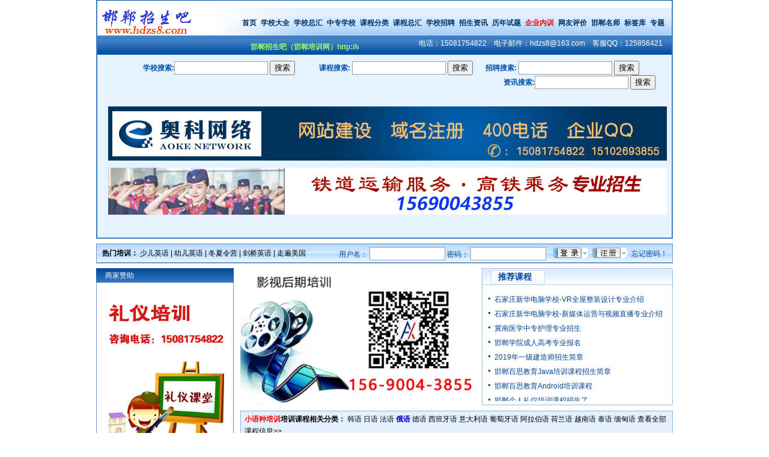

--- FILE ---
content_type: text/html
request_url: http://www.hdzs8.com/CourseList.asp?bid=142&sid=146
body_size: 19460
content:

<!DOCTYPE HTML PUBLIC "-//W3C//DTD HTML 4.01 Transitional//EN" "http://www.w3c.org/TR/1999/REC-html401-19991224/loose.dtd">
<HTML xmlns="http://www.w3.org/1999/xhtml">
<HEAD>
<TITLE>邯郸小语种培训俄语课程信息--邯郸招生吧（邯郸培训网|邯郸职业培训网）--邯郸培训课程信息总汇</TITLE>
<META http-equiv=Content-Type content="text/html; charset=gb2312">
<META content="邯郸小语种培训俄语课程信息,邯郸小语种培训俄语招生，邯郸小语种培训俄语招聘信息，小语种培训俄语老师信息" name=keywords>
<META content=邯郸招生吧（邯郸培训网|邯郸职业培训网）是邯郸职业培训专业门户网站，努力打造邯郸人自己的招生培训网站，内容包括职业培训，公务员考试培训，会计证培训，计算机培训，英语培训招生，小语种培训，幼儿园招生，高考，中考，技能培训，会计考试，出国留学等 name=description>
<LINK href="css/css.css" type=text/css rel=stylesheet>
<META content="MSHTML 6.00.6000.16809" name=GENERATOR>
</HEAD>
<BODY>
<STYLE type=text/css>
.inp_diy {
	BORDER-RIGHT: #a1a1a1 1px solid; BORDER-TOP: #a1a1a1 1px solid; BORDER-LEFT: #a1a1a1 1px solid; WIDTH: 150px; COLOR: #666; BORDER-BOTTOM: #a1a1a1 1px solid; HEIGHT: 18px
}
</STYLE>
<DIV id=container>

<!--主选单-->
	<script lanuage="javascript">
function searchschool()
{
if(document.searchschool.schoolname.value=='')
{
alert("请输入关键字");
return false;
}
return true;

}

</script>
<DIV id=header>
		<DIV class=head_one>
			<DIV class=head_one_rit>
				<A href="http://www.hdzs8.com/index.asp">首页</A> 
				<A href="http://www.hdzs8.com/school.asp">学校大全</A> 
				<A href="http://www.hdzs8.com/schoolList.asp">学校总汇</A> 
				<A href="http://www.hdzs8.com/zhongzhuan.asp">中专学校 </A>
				<A href="http://www.hdzs8.com/Course.asp">课程分类</A> 
				<A href="http://www.hdzs8.com/CourseList.asp">课程总汇</A> 
				<A href="http://www.hdzs8.com/joblist.asp">学校招聘</A> 
				<A href="http://www.hdzs8.com/news.asp">招生资讯</A> 
				<A href="http://www.hdzs8.com/shiti.asp">历年试题</A> 
				<A href="http://www.hdzs8.com/neixun/index.asp"><font color=#ff0000>企业内训</font></A> 
				<A href="http://www.hdzs8.com/messageList.asp">网友评价</A> 
				<A href="http://www.hdzs8.com/teacherList.asp?cId=7">邯郸名师</A> 
				<A href="http://www.hdzs8.com/biaoqian.asp">标签库</A> 
				
				
				<A href="http://www.hdzs8.com/zhuanti/">专题 </A>
			</DIV>
			<A href="http://www.hdzs8.com/index.asp" target=_blank><IMG src="http://www.hdzs8.com/images/logo.png" align=absMiddle border=0></A> 
		</DIV>
		<DIV class=head_two>
			<DIV class=flo_rit>电话：15081754822　电子邮件：<A href="mailto:hdzs8@163.com">hdzs8@163.com</A>　客服QQ：125856421</DIV>
		</DIV>
		<DIV class=head_two>
		<marquee onmouseover=this.stop() onmouseout=this.start() scrollAmount=3 scrollDelay=4 style="width:420px;overflow:hidden;">
		<b><font color="#99FF66">邯郸招生吧（邯郸培训网）http://www.hdzs8.com</font></b>邯郸人自己的招生培训网站,邯郸招生吧（邯郸培训网）为您提供邯郸地区培训招生信息，邯郸培训网已经是邯郸最大的免费发布培训信息门户之一。在这里，您可以查看30多万涵盖培训招生方面的信息；您还可以免费发布培训招生信息。如果您有任何建议或意见，请与邯郸培训网客服人员联系。
		</marquee>
		</DIV>
		<DIV class=head_three>
<DIV class=head_three_rit>
<form name="searchjob" action="/searchjob.asp" method="post">
			招聘搜索: <INPUT class=inp_diy id=key onkeydown=okeyFocus(this.event,2) tabIndex=3 name="jobname"> <input type="submit" value="搜索" onclick="return searchschool();"> 
			</form>
</DIV>
<DIV class=head_three_rit>
<form name="searchkc" action="/searchkc.asp" method="post">
<SPAN style="MARGIN-LEFT: 23px">课程搜索: <INPUT class=inp_diy id=TxtCourseSearch onkeydown=okeyFocus(this.event,1) tabIndex=1 name="kcname"> <input type="submit" value="搜索" onclick="return searchschool();"> &nbsp;&nbsp;</SPAN>
</form>
</DIV>
<DIV class=head_three_rit>
<form name="searchschool" action="/searchschool.asp" method="post">
			<SPAN style="MARGIN-LEFT: 30px">学校搜索:<INPUT class=inp_diy id=TxtAgencySearch onkeydown=okeyFocus(this.event,3) tabIndex=2 name="schoolname"> <input type="submit" value="搜索" onclick="return searchschool();"> </SPAN>
</form>
</DIV>

<br>
<DIV class=head_three_rit>
<form name="searchschool" action="/searchnews.asp" method="post">
			<SPAN style="MARGIN-LEFT: 30px">资讯搜索:<INPUT class=inp_diy id=TxtAgencySearch onkeydown=okeyFocus(this.event,3) tabIndex=2 name="newsname"> <input type="submit" value="搜索" onclick="return searchschool();"> </SPAN>
</form>
</DIV>


<table width="950" border="0" cellspacing="0" cellpadding="0">
  <tr>
    <td height="0">&nbsp;</td>
  </tr>
</table>
<table width="950" border="0" cellspacing="4" cellpadding="4">
  <tr>
    <td>
	<a href="http://www.123310.com/" target=_blank><img src="/images/aoke930.jpg" border="0"></a>
	
	</td>
  </tr>

<tr>
    <td>
	<a href="http://360512.com/zsdetail.asp?id=70" target=_blank><img src="/img/gaotieimg.jpg" width=930 border="0"></a>
	
	</td>
  </tr>
</table>
<table width="950" border="0" cellspacing="0" cellpadding="0">
  <tr>
    <td>&nbsp;</td>
  </tr>
</table>
	
</DIV>
	
	</DIV>
<!--主选单结束-->

<!--登陆-->

<DIV id=youare>
<DIV class=youare_one>
<LINK href="http://www.hdzs8.com/css/user_agency_login.css" type=text/css rel=Stylesheet>
<SCRIPT type=text/javascript>
	    function navHover() {
	        var test = document.getElementById("navmenu");
	        if (test != null) {
	            var lis = test.getElementsByTagName("LI");
	            for (var i = 0; i < lis.length; i++) {
	                lis[i].onmouseover = function() {
	                    this.className += " iehover";
	                }
	                lis[i].onmouseout = function() {
	                    this.className = this.className.replace(new RegExp(" iehover\\b"), "");
	                }
	            } 
	        }
	    }
	    if (window.attachEvent) window.attachEvent("onload", navHover);

	    //回车获得焦点
	    function loginEntryFocus(ev) {
	        var okeyDown = document.getElementById("ImgEntryLogin");
	        var eventVal = (ev) ? ev : (window.event ? window.event : "");
	        var keyCodeVal = eventVal.keyCode ? eventVal.keyCode : (eventVal.which ? eventVal.which : eventVal.charCode);

	        if (eventVal) {
	            if (keyCodeVal == 13) {
	                okeyDown.onmouseover();
	            }
	        }
	        else {
	            return;
	        }
	    }    
	</SCRIPT>

<DIV class=youare_one_rit id=SubMenu>

<DIV id=Login1_nologin>
<form method="post" name="login" action="http://www.hdzs8.com/logincheck.asp" >
<TABLE cellSpacing=0 cellPadding=0 width=555 border=0>
  <TBODY>
  <TR>
    <TD width=350>用户名： <INPUT class=inp_one id="username" tabIndex=20 name="username"> 密码： <INPUT class=inp_one id="userpassword" tabIndex=21 type=password name="userpassword"> </TD>
    <TD width=205>
      <DIV id=navigation>
      <UL id=navmenu>
        <LI class=liFirst id=ImgEntryLogin><input type="image" src="http://www.hdzs8.com/images/denglu_but.png"><IMG src="http://www.hdzs8.com/images/rm1.png"> 
		</LI>
        <LI class=liFirst><IMG src="http://www.hdzs8.com/images/zhuce_but.png" onClick="window.location='http://www.hdzs8.com/member/reg_company.asp';" style="cursor:hand"><IMG src="http://www.hdzs8.com/images/rm1.png"> 
    
		 </LI></UL></DIV><A style="MARGIN-LEFT: 7px" 
      href="#">忘记密码！</A> 
  </TD></TR></TBODY></TABLE>
  </form>
  </DIV>



</DIV>
<SPAN class=bod style="MARGIN-LEFT: 9px">热门培训：</SPAN> <A 
href="http://www.hdzs8.com/CourseList.asp?id=15">少儿英语</A> | <A 
href="http://www.hdzs8.com/CourseList.asp?id=14">幼儿英语</A> | <A 
href="http://www.hdzs8.com/CourseList.asp?id=13">冬夏令营</A> | <A 
href="http://www.hdzs8.com/CourseList.asp?id=12">剑桥英语</A> | <A 
href="http://www.hdzs8.com/CourseList.asp?id=11">走遍美国</A> </DIV></DIV>
<!--登陆结束-->
<DIV class=eng_cont>
<DIV class=eng_cont_rit>
<DIV class=tit_08>
<DIV class=but>
<DIV class=flo_rit><IMG src="images/but_right.png" 
align=absMiddle></DIV><IMG src="images/but_left.png" align=absMiddle> 
推荐课程</DIV></DIV>
<DIV class=eng_cont_cc style="OVERFLOW: hidden; WIDTH: 296px; HEIGHT: 173px">
<DIV class=text>
<UL>
							
  <LI><A href="myspace/CourseDetail.asp?id=928" target=_blank>石家庄新华电脑学校-VR全屋整装设计专业介绍</A>
  							
  <LI><A href="myspace/CourseDetail.asp?id=927" target=_blank>石家庄新华电脑学校-新媒体运营与视频直播专业介绍</A>
  							
  <LI><A href="myspace/CourseDetail.asp?id=918" target=_blank>冀南医学中专护理专业招生</A>
  							
  <LI><A href="myspace/CourseDetail.asp?id=917" target=_blank>邯郸学院成人高考专业报名</A>
  							
  <LI><A href="myspace/CourseDetail.asp?id=914" target=_blank>2019年一级建造师招生简章</A>
  							
  <LI><A href="myspace/CourseDetail.asp?id=908" target=_blank>邯郸百思教育Java培训课程招生简章</A>
  							
  <LI><A href="myspace/CourseDetail.asp?id=907" target=_blank>邯郸百思教育Android培训课程</A>
  							
  <LI><A href="myspace/CourseDetail.asp?id=903" target=_blank>邯郸个人礼仪培训课程招生了</A>
  							
  </UL></DIV></DIV>
<DIV>
<DIV align=center><IMG src="images/eng_bot.png" align=absMiddle></DIV></DIV></DIV>
<DIV>

<img src="img/yingshizs.jpg" width="390" height="227">



</DIV>

<DIV class=eng_cont_tit>

<SPAN class=bod><SPAN class=red>小语种培训</SPAN>培训课程相关分类：</SPAN> 

<A href="CourseList.asp?bid=142&sid=143">韩语</A> 

<A href="CourseList.asp?bid=142&sid=144">日语</A> 

<A href="CourseList.asp?bid=142&sid=145">法语</A> 

<A href="CourseList.asp?bid=142&sid=146"><b><font color="#0000CC">俄语</font></b></A> 

<A href="CourseList.asp?bid=142&sid=147">德语</A> 

<A href="CourseList.asp?bid=142&sid=148">西班牙语</A> 

<A href="CourseList.asp?bid=142&sid=149">意大利语</A> 

<A href="CourseList.asp?bid=142&sid=150">葡萄牙语</A> 

<A href="CourseList.asp?bid=142&sid=151">阿拉伯语</A> 

<A href="CourseList.asp?bid=142&sid=152">荷兰语</A> 

<A href="CourseList.asp?bid=142&sid=153">越南语</A> 

<A href="CourseList.asp?bid=142&sid=154">泰语</A> 

<A href="CourseList.asp?bid=142&sid=155">缅甸语</A> 

<A href="Course.asp">查看全部课程信息>></A> 
</DIV>

<DIV style="MARGIN: 3px 0px; WIDTH: 715px"></DIV>
<DIV>
	  	  <table width="100%" border="0">
  <tr>
    <td align=center>
	
	<img src="images/jkc420.jpg">

	</td>
  </tr>
</table>
<TABLE class=eng_tab cellSpacing=0 cellPadding=0 width="100%" border=0>
  <TBODY>
	  <TR>
		<TH width="28%">课程名称</TH>
		<TH width="15%">班制</TH>
		<TH width="16%">培训学校</TH>
		<TH width="13%">开课时间</TH>
		<TH width="9%">学校价</TH>
		<TH width="9%">本网价</TH>
		<TH width="10%">会员价</TH>
	</TR>
	
  	<TR id=RptCourseList_ctl00_tr1>
    <TD><A href="myspace/CourseDetail.asp?id=352" target=_blank>青蓝教育俄语暑假学习班招生</A></TD>
    <TD onMouseOver="this.style.cursor='help';" title="随到随学">
	
	随到随学
	
	
	</TD>
    <TD title="青蓝教育"><A href="myspace/SchoolIndex.asp?aId=38">[青蓝教育]</A></TD>
    <TD>
	常年班
	
	</TD>
    <TD>￥0</TD>
    <TD><DIV class=red>￥0</DIV></TD>
    <TD><DIV class=green>￥0</DIV></TD>
  </TR>
  
  <TR id=RptCourseList_ctl01_tr3>
    <TD class=engtab_bg><A href="myspace/CourseDetail.asp?id=332" target=_blank>邯郸市青蓝教育俄语暑假学习班报名中</A></TD>
    <TD class=engtab_bg onMouseOver="this.style.cursor='help';" title=随到随学>随到随学</TD>
    <TD class=engtab_bg title=青蓝教育><A href="myspace/SchoolIndex.asp?aId=38">[青蓝教育]</A></TD>
    <TD class=engtab_bg>
	常年班</TD>
    <TD class=engtab_bg>￥0</TD>
    <TD class=engtab_bg><DIV class=red>￥0</DIV></TD>
    <TD class=engtab_bg><DIV class=green>￥0</DIV></TD>
  </TR>
  
  	<TR id=RptCourseList_ctl00_tr1>
    <TD><A href="myspace/CourseDetail.asp?id=51" target=_blank>邯郸市青蓝教育俄语培训</A></TD>
    <TD onMouseOver="this.style.cursor='help';" title="随到随学">
	
	随到随学
	
	
	</TD>
    <TD title="邯郸市青蓝职业培训学校"><A href="myspace/SchoolIndex.asp?aId=37">[邯郸市青...]</A></TD>
    <TD>
	常年班
	
	</TD>
    <TD>￥</TD>
    <TD><DIV class=red>￥</DIV></TD>
    <TD><DIV class=green>￥</DIV></TD>
  </TR>
  
  
  
 
 
 
  
	  </TBODY></TABLE></DIV>
<DIV class=eng_num>
<TABLE id=PagingOperator1 border=0>
  <TBODY>
  <TR>
    <TD 
      style="TEXT-ALIGN: left">
	  
	  				共 <font color="#0000FF"><b>3</b></font> 条记录&nbsp;&nbsp;&nbsp;首页 上一页&nbsp;下一页 尾页&nbsp;页次：<strong><font color="#FF0000">1</font>/1</strong>页 &nbsp;<b>15</b>条记录/页
&nbsp;转到：<select name="page" size="1" onchange="javascript:window.location='courselist.asp?page='+this.options[this.selectedIndex].value;">
<option value="1" selected >第1页</option></select>

	 
    </TD>

	  
	  </TR></TBODY></TABLE>
	  <table width="100%" border="0" cellspacing="4" cellpadding="4">
  <tr>
    <td>
	<script type="text/javascript"><!--
google_ad_client = "pub-7140299349419277";
/* 468x60, 创建于 11-8-12(pic) */
google_ad_slot = "0213375776";
google_ad_width = 468;
google_ad_height = 60;
//-->
</script>
<script type="text/javascript"
src="http://pagead2.googlesyndication.com/pagead/show_ads.js">
</script>
	
	</td>
  </tr>
</table>

	  
	  </DIV></DIV>
<DIV class=eng_left>
<!--报名流程-->
<DIV class=eng_tit_06>商家赞助</DIV>
<DIV class=eng_cont_left>
<DIV align=center>

<img src="images/leftkoucai.jpg" width=200>

</DIV></DIV><!--报名流程结束-->

<!--热点新闻-->
<DIV class=eng_tit_06>
<DIV class=more><A href="newslist.asp" 
target=_blank>more &gt;&gt;</A></DIV>热点新闻</DIV>
<DIV class=eng_cont_left style="OVERFLOW: hidden; WIDTH: 207px; HEIGHT: 180px">
<DIV class=text_two>
<UL>

  				<LI><A href="/news_detail.asp?id=2056" target="_blank" title="邯郸市万江高级中学">邯郸市万江高级中学 </A>
  
  				<LI><A href="/news_detail.asp?id=2055" target="_blank" title="邯郸智能制造培就基地自动化 PLC/工业机器人/高级电气班招生报名了">邯郸智能制造培就基地自动化 .. </A>
  
  				<LI><A href="/news_detail.asp?id=2054" target="_blank" title="邯郸领创中专学校招生简章">邯郸领创中专学校招生简章 </A>
  
  				<LI><A href="/news_detail.asp?id=2053" target="_blank" title="石家庄市新希望职业学校2026春季招生了">石家庄市新希望职业学校202.. </A>
  
  				<LI><A href="/news_detail.asp?id=2052" target="_blank" title="郑州北方职业学校2026春季招生报名了">郑州北方职业学校2026春季.. </A>
  
  				<LI><A href="/news_detail.asp?id=2051" target="_blank" title="邯郸市凌云中学">邯郸市凌云中学 </A>
  
  				<LI><A href="/news_detail.asp?id=2050" target="_blank" title="天津科技大学 河北金融学院 1+3国际本科招生报名了">天津科技大学 河北金融学院 .. </A>
  
  				<LI><A href="/news_detail.asp?id=2049" target="_blank" title="邯郸树人高级中学校园环境照片展示">邯郸树人高级中学校园环境照片.. </A>
  				
  </UL>
</DIV>
</DIV>
<!--热点新闻结束-->

<DIV class=eng_tit_06>商家赞助</DIV>
<DIV class=eng_cont_left>
<DIV align=center>

<script type="text/javascript"><!--
google_ad_client = "pub-7140299349419277";
/* 160x600, 创建于 11-5-8 */
google_ad_slot = "9752776618";
google_ad_width = 160;
google_ad_height = 600;
//-->
</script>
<script type="text/javascript"
src="http://pagead2.googlesyndication.com/pagead/show_ads.js">
</script>

</DIV></DIV>
<!--找课登记-->
<DIV class=mar_bot align=center><IMG src="images/english_left_bottom.gif" 
align=absMiddle></DIV>
<DIV align=center><A href="http://www.hdzs8.com/index.asp" target="_blank"><IMG height=91 alt="邯郸招生吧合作热线" src="images/hezuo.gif" width=228 border=0></A> </DIV><!--找课登记结束-->
</DIV>
<DIV id=footer>
<A href="/aboutus.asp" target=_blank>关于我们</A> - 
	<A href="http://www.hdzs8.com/ggfw.asp" target=_blank>广告服务</A> - 
	<A href="http://www.hdzs8.com/myspace/SchoolIndex.asp?aId=969" target=_blank>百思教育</A> - 
<A href="http://www.hdzs8.com/newslist.asp?newsclass=64" target=_blank>孙敬学堂</A> - 

<A href="/keshi/index.asp" target=_blank>科实中专招生</A> - 
<A href="/younao/index.asp" target=_blank>邯郸右脑开发</A> - 
<A href="/boyin/index.asp" target=_blank>播音主持培训</A> - 
<A href="/kongcheng/index.asp" target=_blank>邯郸空乘培训</A> - 

<A href="/shineisheji/index.asp" target=_blank>邯郸室内设计培训</A> - 
<A href="/jianzaoshi/index.asp" target=_blank>建造师培训</A>- 

<A href="/kuaiji/index.asp" target=_blank>邯郸会计培训</A>- 
	<A href="/jiaoshi/index.asp" target=_blank>邯郸教师资格证培训</A> - 
	<A href="/huazhuang/index.asp" target=_blank>邯郸化妆培训</A> - 
	<A href="http://www.hdzs8.com/sitemap.asp" target=_blank>网站地图</A><BR>


	<A href="/newslist.asp?newsclass=19" target=_blank>少儿培训</A> - 
<A href="http://www.hdzs8.com/morelink.asp" target=_blank>友情链接</A>- 
	<A href="http://www.hdzs8.com/contact.asp" target=_blank>联系我们</A> - 
	
	
	<A href="http://www.hdzs8.com/mzsm.asp" target=_blank>免责声明</A> - 
	<A href="http://www.hdzs8.com/handanhuashi.asp" target=_blank>邯郸画室</A> - 
	<A href="http://www.hdzs8.com/index.asp" target=_blank>计算机培训</A> - 
	<A href="http://www.hdzs8.com/xialingying/index.asp" target=_blank>邯郸夏令营招生</A> - 

	
	<A href="http://www.hdzs8.com/yingshihouqi/" target=_blank>邯郸影视后期培训</A> - 
<A href="http://www.hdzs8.com/donglingying/" target=_blank>邯郸冬令营报名</A> -

	<A href="http://www.hdzs8.com/index.asp" target=_blank>音乐学校</A> - 
	<A href="http://www.hdzs8.com/index.asp" target=_blank>舞蹈学校</A> - 
	<A href="http://www.hdzs8.com/index.asp" target=_blank>小语种</A> - 
	 
	<A href="http://www.hdzs8.com/index.asp" target=_blank>技能培训</A> - 
	<A href="http://www.hdzs8.com/index.asp" target=_blank>名师名校</A> - 
	<A href="http://www.hdzs8.com/index.asp" target=_blank>学历教育</A> - 
	<A href="http://www.hdzs8.com/index.asp" target=_blank>自考</A> - 
	
	<A href="http://www.hdzs8.com/book/list.asp" target=_blank>图书音像</A> - 
	<A href="http://www.hdzs8.com/liuxuezt/index.asp" target=_blank>出国留学</A><BR>
	Copyright  2005 -<SCRIPT type=text/javascript>document.write(new Date().getYear())</SCRIPT>
 	<A href="http://www.hdzs8.com/">邯郸招生吧</A> All Rights Reserved.　


<script charset="UTF-8" id="LA_COLLECT" src="//sdk.51.la/js-sdk-pro.min.js"></script>
<script>LA.init({id: "JFmfjQH9Njt76rOg",ck: "JFmfjQH9Njt76rOg"})</script>

<script src="https://s22.cnzz.com/z_stat.php?id=1272193451&web_id=1272193451" language="JavaScript"></script>

	<script language="javascript" type="text/javascript" src="http://js.users.51.la/3019384.js"></script>
<noscript><a href="http://www.51.la/?3019384" target="_blank"><img alt="&#x6211;&#x8981;&#x5566;&#x514D;&#x8D39;&#x7EDF;&#x8BA1;" src="http://img.users.51.la/3019384.asp" style="border:none" /></a></noscript>
<br><script type="text/javascript" src="https://s96.cnzz.com/z_stat.php?id=1277679010&web_id=1277679010"></script>
			《<a href="http://www.miibeian.gov.cn/" target="_blank">信息产业部备案 冀ICP备09043254号</a>》
			<br />
			<A title=奥科网络 href="http://www.123310.com" target="_blank">技术支持：奥科网络</A>

</DIV></DIV>

<table width="100%" border="0">
  <tr>
    <td>
	
	<script type="text/javascript"> /*120*120(0319user)，创建于2010-11-22*/ var cpro_id = 'u288452';</script>
<script type="text/javascript" src="http://cpro.baidu.com/cpro/ui/f.js"></script>

	</td>
  </tr>
</table>

</BODY>
</HTML>


--- FILE ---
content_type: text/html; charset=utf-8
request_url: https://www.google.com/recaptcha/api2/aframe
body_size: 268
content:
<!DOCTYPE HTML><html><head><meta http-equiv="content-type" content="text/html; charset=UTF-8"></head><body><script nonce="yu-4a8ZnpaQwjE9RYMHJaA">/** Anti-fraud and anti-abuse applications only. See google.com/recaptcha */ try{var clients={'sodar':'https://pagead2.googlesyndication.com/pagead/sodar?'};window.addEventListener("message",function(a){try{if(a.source===window.parent){var b=JSON.parse(a.data);var c=clients[b['id']];if(c){var d=document.createElement('img');d.src=c+b['params']+'&rc='+(localStorage.getItem("rc::a")?sessionStorage.getItem("rc::b"):"");window.document.body.appendChild(d);sessionStorage.setItem("rc::e",parseInt(sessionStorage.getItem("rc::e")||0)+1);localStorage.setItem("rc::h",'1768645047192');}}}catch(b){}});window.parent.postMessage("_grecaptcha_ready", "*");}catch(b){}</script></body></html>

--- FILE ---
content_type: text/css
request_url: http://www.hdzs8.com/css/css.css
body_size: 49142
content:
BODY {
	PADDING-RIGHT: 0px; PADDING-LEFT: 0px; BACKGROUND: #fff; PADDING-BOTTOM: 0px; MARGIN: 0px; PADDING-TOP: 0px; FONT-FAMILY: "宋体", Arial; TEXT-ALIGN: center
}
#container {
	PADDING-RIGHT: 0px; PADDING-LEFT: 0px; FONT-SIZE: 14px; PADDING-BOTTOM: 0px; MARGIN: 0px auto; WIDTH: 960px; LINE-HEIGHT: 20px; PADDING-TOP: 0px; TEXT-ALIGN: left
}
P {
	PADDING-RIGHT: 0px; PADDING-LEFT: 0px; PADDING-BOTTOM: 0px; MARGIN: 0px 0px 15px; LINE-HEIGHT: 22px; PADDING-TOP: 0px; TEXT-ALIGN: left
}
.inp {
	BORDER-RIGHT: #a1a1a1 1px solid; BORDER-TOP: #a1a1a1 1px solid; BORDER-LEFT: #a1a1a1 1px solid; WIDTH: 200px; COLOR: #666; BORDER-BOTTOM: #a1a1a1 1px solid; HEIGHT: 18px
}
.inp_one {
	BORDER-RIGHT: #a1a1a1 1px solid; BORDER-TOP: #a1a1a1 1px solid; BORDER-LEFT: #a1a1a1 1px solid; WIDTH: 120px; COLOR: #666; BORDER-BOTTOM: #a1a1a1 1px solid; HEIGHT: 18px
}
.inp_two {
	BORDER-RIGHT: #7f9db9 1px solid; BORDER-TOP: #7f9db9 1px solid; MARGIN-BOTTOM: 2px; BORDER-LEFT: #7f9db9 1px solid; WIDTH: 105px; COLOR: #666; BORDER-BOTTOM: #7f9db9 1px solid; HEIGHT: 16px
}
.inp_three {
	BORDER-RIGHT: #7f9db9 1px solid; BORDER-TOP: #7f9db9 1px solid; MARGIN-BOTTOM: 2px; BORDER-LEFT: #7f9db9 1px solid; WIDTH: 40px; COLOR: #666; BORDER-BOTTOM: #7f9db9 1px solid; HEIGHT: 16px
}
.inp_four {
	BORDER-RIGHT: #7f9db9 1px solid; BORDER-TOP: #7f9db9 1px solid; BORDER-LEFT: #7f9db9 1px solid; WIDTH: auto; COLOR: #000; BORDER-BOTTOM: #7f9db9 1px solid; HEIGHT: 23px
}
.inp_five {
	BORDER-RIGHT: #7f9db9 1px solid; BORDER-TOP: #7f9db9 1px solid; FONT-SIZE: 12px; MARGIN-BOTTOM: 2px; BORDER-LEFT: #7f9db9 1px solid; WIDTH: 305px; COLOR: #666; BORDER-BOTTOM: #7f9db9 1px solid; HEIGHT: 16px
}
.cen_inp {
	BORDER-RIGHT: #1c5180 1px solid; BORDER-TOP: #1c5180 1px solid; BACKGROUND: #e2e2de; BORDER-LEFT: #1c5180 1px solid; BORDER-BOTTOM: #1c5180 1px solid
}
.sel {
	BORDER-RIGHT: #7f9db9 1px solid; BORDER-TOP: #7f9db9 1px solid; FONT-SIZE: 12px; BACKGROUND: #fff; MARGIN: 3px 0px 2px; BORDER-LEFT: #7f9db9 1px solid; WIDTH: 110px; COLOR: #666; BORDER-BOTTOM: #7f9db9 1px solid; HEIGHT: 16px
}
.textarea {
	BORDER-RIGHT: #7f9db9 1px solid; BORDER-TOP: #7f9db9 1px solid; FONT-SIZE: 12px; BORDER-LEFT: #7f9db9 1px solid; WIDTH: 190px; COLOR: #333; BORDER-BOTTOM: #7f9db9 1px solid; HEIGHT: 50px
}
.textarea_one {
	BORDER-RIGHT: #7f9db9 1px solid; BORDER-TOP: #7f9db9 1px solid; FONT-SIZE: 12px; BORDER-LEFT: #7f9db9 1px solid; WIDTH: 550px; COLOR: #333; BORDER-BOTTOM: #7f9db9 1px solid; HEIGHT: 100px
}
H1 {
	PADDING-RIGHT: 0px; PADDING-LEFT: 8px; FONT-WEIGHT: normal; FONT-SIZE: 14px; BACKGROUND: url(../images/icon.png) no-repeat left 8px; PADDING-BOTTOM: 0px; MARGIN: 0px; COLOR: #004499; PADDING-TOP: 0px; LIST-STYLE-TYPE: none
}
H1 A {
	COLOR: #004499; TEXT-DECORATION: none
}
H1 A:hover {
	COLOR: #d66918; TEXT-DECORATION: underline
}
H2 {
	PADDING-RIGHT: 0px; PADDING-LEFT: 10px; FONT-WEIGHT: normal; FONT-SIZE: 12px; BACKGROUND: url(../images/news_icon_01.png) no-repeat left 8px; PADDING-BOTTOM: 0px; MARGIN: 2px 0px 3px 5px; COLOR: #003399; PADDING-TOP: 0px; LIST-STYLE-TYPE: none; TEXT-ALIGN: left
}
H2 A {
	COLOR: #003399; TEXT-DECORATION: none
}
H2 A:hover {
	COLOR: #d66918; TEXT-DECORATION: underline
}
H3 {
	PADDING-RIGHT: 0px; PADDING-LEFT: 0px; FONT-WEIGHT: normal; FONT-SIZE: 14px; PADDING-BOTTOM: 0px; MARGIN: 0px; COLOR: #700316; PADDING-TOP: 0px; LIST-STYLE-TYPE: none
}
H3 A {
	COLOR: #700316; TEXT-DECORATION: underline
}
H3 A:hover {
	COLOR: #d66918; TEXT-DECORATION: none
}
H4 {
	PADDING-RIGHT: 0px; PADDING-LEFT: 0px; FONT-WEIGHT: bold; FONT-SIZE: 20px; PADDING-BOTTOM: 0px; MARGIN: 15px 0px; COLOR: #333; PADDING-TOP: 0px; LIST-STYLE-TYPE: none; TEXT-ALIGN: center
}
H5 {
	PADDING-RIGHT: 0px; PADDING-LEFT: 0px; FONT-WEIGHT: bold; FONT-SIZE: 14px; PADDING-BOTTOM: 0px; MARGIN: 3px 0px; COLOR: #000; PADDING-TOP: 0px; LIST-STYLE-TYPE: none
}
#top {
	PADDING-RIGHT: 15px; PADDING-LEFT: 15px; BACKGROUND: url(../images/top_bg.png) repeat-x left center; PADDING-BOTTOM: 8px; PADDING-TOP: 8px; TEXT-ALIGN: left
}
#top .top_cont {
	PADDING-RIGHT: 15px; PADDING-LEFT: 15px; FONT-SIZE: 14px; PADDING-BOTTOM: 0px; MARGIN: 0px auto; WIDTH: 930px; LINE-HEIGHT: 20px; PADDING-TOP: 0px; TEXT-ALIGN: left
}
#top .top_cont .top_left {
	FONT-WEIGHT: bold
}
#top .top_cont .top_rit {
	FONT-SIZE: 12px; FLOAT: right
}
#top .top_cont A {
	COLOR: #000; TEXT-DECORATION: none
}
#top .top_cont A:hover {
	COLOR: #d66918; TEXT-DECORATION: underline
}
#header {
	BORDER-RIGHT: #3f7ec3 2px solid; PADDING-RIGHT: 0px; BORDER-TOP: #024ea2 1px solid; PADDING-LEFT: 0px; PADDING-BOTTOM: 0px; BORDER-LEFT: #3f7ec3 2px solid; PADDING-TOP: 12px; BORDER-BOTTOM: #3f7ec3 2px solid
}
#header .head_one {
	BACKGROUND: url(../images/main_bg.png) no-repeat right top
}
#header .head_one .head_one_rit {
	FONT-WEIGHT: bold; FONT-SIZE: 12px; FLOAT: right; MARGIN: 15px 10px 0px 0px; COLOR: #00326a
}
#header .head_one .head_one_rit A {
	MARGIN: 0px 2px; COLOR: #00326a; TEXT-DECORATION: none
}
#header .head_one .head_one_rit A:hover {
	COLOR: #d66918; TEXT-DECORATION: underline
}
#header .head_two {
	PADDING-RIGHT: 15px; PADDING-LEFT: 15px; FONT-SIZE: 12px; BACKGROUND: url(../images/tel_bg.png) repeat-x right top; PADDING-BOTTOM: 3px; COLOR: #fff; PADDING-TOP: 3px
}
#header .head_two A {
	COLOR: #fff; TEXT-DECORATION: none
}
#header .head_two A:hover {
	COLOR: #feffde; TEXT-DECORATION: underline
}
#header .head_three {
	PADDING-RIGHT: 10px; PADDING-LEFT: 10px; FONT-WEIGHT: bold; FONT-SIZE: 12px; BACKGROUND: #e5f2ff; PADDING-BOTTOM: 10px; COLOR: #0051aa; PADDING-TOP: 10px
}
#header .head_three .head_three_rit {
	FLOAT: right; WIDTH: 300px
}
#footer {
	CLEAR: both; PADDING-RIGHT: 0px; BORDER-TOP: #bfd0e5 1px solid; PADDING-LEFT: 0px; FONT-SIZE: 12px; PADDING-BOTTOM: 10px; MARGIN: 10px auto; COLOR: #919191; LINE-HEIGHT: 20px; PADDING-TOP: 10px; TEXT-ALIGN: center
}
#footer A {
	COLOR: #004499; TEXT-DECORATION: none
}
#footer A:hover {
	COLOR: #ff7411; TEXT-DECORATION: underline
}
#youare {
	BORDER-RIGHT: #6c95c3 1px solid; BORDER-TOP: #6c95c3 1px solid; MARGIN: 8px 0px; BORDER-LEFT: #6c95c3 1px solid; BORDER-BOTTOM: #6c95c3 1px solid
}
#youare .youare_one {
	PADDING-RIGHT: 0px; PADDING-LEFT: 0px; FONT-SIZE: 12px; BACKGROUND: url(../images/youare_bg.png) repeat-x left top; PADDING-BOTTOM: 5px; MARGIN: 0px; PADDING-TOP: 5px; BORDER-BOTTOM: #6c95c3 1px solid
}
#youare .youare_one A {
	COLOR: #000; TEXT-DECORATION: none
}
#youare .youare_one A:hover {
	COLOR: #d66918; TEXT-DECORATION: underline
}
#youare .youare_one .youare_one_rit {
	FLOAT: right; COLOR: #004499
}
#youare .youare_one .youare_one_rit A {
	COLOR: #004499; TEXT-DECORATION: none
}
#youare .youare_one .youare_one_rit A:hover {
	COLOR: #d66918; TEXT-DECORATION: underline
}
#youare .youare_two {
	PADDING-RIGHT: 2px; PADDING-LEFT: 2px; PADDING-BOTTOM: 2px; MARGIN: 0px; PADDING-TOP: 2px
}
#youare .youare_two .youare_two_01 {
	PADDING-RIGHT: 0px; PADDING-LEFT: 0px; PADDING-BOTTOM: 0px; WIDTH: 155px; PADDING-TOP: 0px
}
#youare .youare_two .youare_two_01 .youare_two_01_ov {
	FONT-SIZE: 12px; FLOAT: right; MARGIN: 10px 0px 0px
}
#youare .youare_two .youare_two_01 .youare_two_01_ov A {
	COLOR: #000; TEXT-DECORATION: none
}
#youare .youare_two .youare_two_01 .youare_two_01_ov A:hover {
	COLOR: #d66918; TEXT-DECORATION: underline
}
#youare .youare_two .youare_two_02 {
	PADDING-RIGHT: 0px; PADDING-LEFT: 0px; FONT-SIZE: 12px; FLOAT: right; PADDING-BOTTOM: 0px; MARGIN: 5px 0px; WIDTH: 650px; PADDING-TOP: 0px; TEXT-ALIGN: center
}
#youare .youare_two .youare_two_02 A {
	COLOR: #333; TEXT-DECORATION: none
}
#youare .youare_two .youare_two_02 A:hover {
	COLOR: #d66918; TEXT-DECORATION: underline
}
#youare .youare_two .youare_two_03 {
	PADDING-RIGHT: 0px; PADDING-LEFT: 0px; FONT-SIZE: 12px; FLOAT: right; PADDING-BOTTOM: 0px; MARGIN: 5px 15px; WIDTH: 100px; PADDING-TOP: 0px; TEXT-ALIGN: center
}
#youare .youare_two .youare_two_03 A {
	COLOR: #333; TEXT-DECORATION: none
}
#youare .youare_two .youare_two_03 A:hover {
	COLOR: #d66918; TEXT-DECORATION: underline
}
#news_youare {
	PADDING-RIGHT: 0px; PADDING-LEFT: 0px; FONT-SIZE: 12px; PADDING-BOTTOM: 0px; MARGIN: 0px 0px 10px; COLOR: #666; PADDING-TOP: 0px
}
#news_youare A {
	COLOR: #666; TEXT-DECORATION: none
}
#news_youare A:hover {
	COLOR: #d66918; TEXT-DECORATION: underline
}
.cont {
	CLEAR: both; PADDING-RIGHT: 0px; PADDING-LEFT: 0px; PADDING-BOTTOM: 0px; MARGIN: 0px 0px 10px; WIDTH: 960px; PADDING-TOP: 0px
}
.cont_one_01 {
	PADDING-RIGHT: 0px; PADDING-LEFT: 0px; PADDING-BOTTOM: 0px; MARGIN: 0px; WIDTH: 154px; PADDING-TOP: 0px
}
.cont_one_01_cc {
	BORDER-RIGHT: #6c95c3 1px solid; PADDING-RIGHT: 10px; BORDER-TOP: #6c95c3 1px; PADDING-LEFT: 10px; FONT-SIZE: 12px; PADDING-BOTTOM: 11px; MARGIN: 0px; BORDER-LEFT: #6c95c3 1px solid; PADDING-TOP: 11px; BORDER-BOTTOM: #6c95c3 1px solid
}
.cont_one_01_cc A {
	COLOR: #004499; TEXT-DECORATION: none
}
.cont_one_01_cc A:hover {
	COLOR: #d66918; TEXT-DECORATION: underline
}
.cont_one_01_cto {
	BORDER-RIGHT: #6c95c3 1px solid; PADDING-RIGHT: 10px; PADDING-LEFT: 10px; FONT-SIZE: 12px; PADDING-BOTTOM: 5px; MARGIN: 0px; BORDER-LEFT: #6c95c3 1px solid; PADDING-TOP: 5px
}
.cont_one_01_cto A {
	COLOR: #004499; TEXT-DECORATION: none
}
.cont_one_01_cto A:hover {
	COLOR: #d66918; TEXT-DECORATION: underline
}
.cont_one_02 {
	BORDER-RIGHT: #d6d6d6 1px solid; PADDING-RIGHT: 2px; BORDER-TOP: #d6d6d6 1px solid; PADDING-LEFT: 2px; FONT-SIZE: 12px; FLOAT: right; PADDING-BOTTOM: 2px; MARGIN: 0px; BORDER-LEFT: #d6d6d6 1px solid; WIDTH: 552px; PADDING-TOP: 2px; BORDER-BOTTOM: #d6d6d6 1px solid; TEXT-ALIGN: left
}
.cont_one_02 A {
	COLOR: #777; TEXT-DECORATION: none
}
.cont_one_02 A:hover {
	COLOR: #d66918; TEXT-DECORATION: underline
}
.cont_one_03 {
	FONT-SIZE: 14px; FLOAT: right; MARGIN: 0px 0px 0px 10px; WIDTH: 228px
}
.cont_one_03 .cont_one_03_ov {
	BORDER-RIGHT: #96b7dd 1px solid; PADDING-RIGHT: 10px; PADDING-LEFT: 10px; PADDING-BOTTOM: 10px; MARGIN: 0px; BORDER-LEFT: #96b7dd 1px solid; PADDING-TOP: 10px
}
.cont_two {
	FLOAT: right; WIDTH: 797px
}
.cont_two_ov {
	MARGIN-BOTTOM: 8px; WIDTH: 797px
}
.cont_two_01 {
	PADDING-RIGHT: 0px; PADDING-LEFT: 0px; PADDING-BOTTOM: 0px; MARGIN: 0px; WIDTH: 395px; PADDING-TOP: 0px
}
.cont_two_01_cc {
	BORDER-RIGHT: #a2bfe1 1px solid; PADDING-RIGHT: 10px; PADDING-LEFT: 10px; PADDING-BOTTOM: 4px; MARGIN: 0px; BORDER-LEFT: #a2bfe1 1px solid; PADDING-TOP: 6px
}
.cont_three {
	BORDER-RIGHT: #dfaf3d 1px solid; PADDING-RIGHT: 10px; PADDING-LEFT: 10px; PADDING-BOTTOM: 10px; BORDER-LEFT: #dfaf3d 1px solid; PADDING-TOP: 10px
}
.cont_three_let {
	MARGIN: 0px; WIDTH: 375px; COLOR: #242424
}
.cont_three_let A {
	COLOR: #242424; TEXT-DECORATION: none
}
.cont_three_let A:hover {
	COLOR: #d66918; TEXT-DECORATION: underline
}
.cont_three_rit {
	FLOAT: right; MARGIN: 0px; WIDTH: 375px; COLOR: #242424
}
.cont_three_rit A {
	COLOR: #242424; TEXT-DECORATION: none
}
.cont_three_rit A:hover {
	COLOR: #d66918; TEXT-DECORATION: underline
}
.cont_four {
	BORDER-RIGHT: #acacac 1px solid; PADDING-RIGHT: 0px; BORDER-TOP: #acacac 1px solid; PADDING-LEFT: 0px; PADDING-BOTTOM: 0px; MARGIN: 0px; BORDER-LEFT: #acacac 1px solid; PADDING-TOP: 0px; BORDER-BOTTOM: #acacac 1px solid
}
.cont_four_ov {
	PADDING-RIGHT: 0px; PADDING-LEFT: 0px; FONT-SIZE: 12px; PADDING-BOTTOM: 0px; MARGIN: 10px; COLOR: #828282; PADDING-TOP: 0px
}
.cont_four_ov A {
	COLOR: #828282; TEXT-DECORATION: none
}
.cont_four_ov A:hover {
	COLOR: #d66918; TEXT-DECORATION: underline
}
.tit_01 {
	FONT-WEIGHT: bold; BACKGROUND: url(../images/tit_01_bg.png) repeat-x left top; COLOR: #004499
}
.tit_02 {
	PADDING-RIGHT: 3px; PADDING-LEFT: 3px; FONT-WEIGHT: bold; BACKGROUND: url(../images/left_tit_bg.png) repeat-x left top; PADDING-BOTTOM: 3px; COLOR: #fff; PADDING-TOP: 3px; TEXT-ALIGN: center
}
.tit_03 {
	PADDING-RIGHT: 25px; PADDING-LEFT: 25px; FONT-WEIGHT: bold; FONT-SIZE: 12px; BACKGROUND: #f0f0f0; PADDING-BOTTOM: 1px; MARGIN: 0px -10px 10px; COLOR: #3072ba; PADDING-TOP: 1px
}
.tit_04 {
	PADDING-RIGHT: 0px; PADDING-LEFT: 15px; BACKGROUND: url(../images/cont_tit_bg.png) repeat-x left top; PADDING-BOTTOM: 0px; MARGIN: 0px; PADDING-TOP: 3px; HEIGHT: 25px
}
.tit_05 {
	PADDING-RIGHT: 0px; PADDING-LEFT: 0px; FONT-WEIGHT: bold; FONT-SIZE: 14px; BACKGROUND: url(../images/cont_tit_02.png) repeat-x left top; PADDING-BOTTOM: 0px; MARGIN: 0px; PADDING-TOP: 0px
}
.tit_06 {
	PADDING-RIGHT: 15px; PADDING-LEFT: 15px; FONT-WEIGHT: bold; FONT-SIZE: 12px; BACKGROUND: #e9e9e9; PADDING-BOTTOM: 2px; MARGIN: 0px; COLOR: #5f5f5f; PADDING-TOP: 2px
}
.tit_07 {
	PADDING-RIGHT: 15px; PADDING-LEFT: 15px; BACKGROUND: url(../images/left_tit_bg.png) repeat-x left top; PADDING-BOTTOM: 2px; MARGIN: 10px -10px; COLOR: #fff; PADDING-TOP: 2px
}
.tit_08 {
	PADDING-RIGHT: 0px; PADDING-LEFT: 15px; BACKGROUND: url(../images/english_rit_tit.gif) repeat-x left top; PADDING-BOTTOM: 0px; MARGIN: 0px; PADDING-TOP: 3px; HEIGHT: 25px
}
.but {
	PADDING-RIGHT: 0px; PADDING-LEFT: 0px; FONT-WEIGHT: bold; FONT-SIZE: 14px; BACKGROUND: url(../images/but_bg.png) repeat-x left top; PADDING-BOTTOM: 0px; MARGIN: 0px; WIDTH: 90px; COLOR: #004499; PADDING-TOP: 0px
}
.but_one {
	PADDING-RIGHT: 0px; PADDING-LEFT: 0px; FONT-WEIGHT: bold; FONT-SIZE: 14px; BACKGROUND: url(../images/but_bg.png) repeat-x left top; PADDING-BOTTOM: 0px; MARGIN: 0px; WIDTH: 135px; COLOR: #004499; PADDING-TOP: 0px
}
.but_two {
	PADDING-RIGHT: 0px; PADDING-LEFT: 0px; FONT-WEIGHT: bold; FONT-SIZE: 14px; BACKGROUND: url(../images/but_bg.png) repeat-x left top; PADDING-BOTTOM: 0px; MARGIN: 0px; WIDTH: 100px; COLOR: #004499; PADDING-TOP: 0px
}
.main_one {
	PADDING-RIGHT: 0px; PADDING-LEFT: 0px; PADDING-BOTTOM: 0px; MARGIN: 0px; WIDTH: 22px; PADDING-TOP: 0px
}
.main_one UL {
	PADDING-RIGHT: 0px; PADDING-LEFT: 0px; PADDING-BOTTOM: 0px; MARGIN: 0px; PADDING-TOP: 0px
}
.main_one LI {
	DISPLAY: block; FONT-SIZE: 12px; WIDTH: 22px; COLOR: #004499; LIST-STYLE-TYPE: none; HEIGHT: 47px
}
.main_one LI A {
	PADDING-RIGHT: 10px; DISPLAY: block; PADDING-LEFT: 3px; BACKGROUND: url(../images/main.png) no-repeat left top; PADDING-BOTTOM: 0px; MARGIN: 0px 0px 1px; COLOR: #004499; PADDING-TOP: 5px; TEXT-DECORATION: none
}
.main_one LI A:hover {
	DISPLAY: block; BACKGROUND: url(../images/main_ov.png) no-repeat left top
}
.main_one .main_one_ov A {
	DISPLAY: block; BACKGROUND: url(../images/main_ov.png) no-repeat left top
}
.main_one .main_one_ov A:hover {
	DISPLAY: block; BACKGROUND: url(../images/main_ov.png) no-repeat left top
}
.main_two {
	PADDING-RIGHT: 0px; PADDING-LEFT: 1px; BACKGROUND: url(../images/main_01.png) no-repeat left top; PADDING-BOTTOM: 0px; WIDTH: 153px; PADDING-TOP: 1px; HEIGHT: 25px
}
.main_two UL {
	PADDING-RIGHT: 0px; PADDING-LEFT: 0px; PADDING-BOTTOM: 0px; MARGIN: 0px; PADDING-TOP: 0px; HEIGHT: 25px
}
.main_two LI {
	PADDING-RIGHT: 0px; PADDING-LEFT: 0px; FONT-SIZE: 12px; FLOAT: left; PADDING-BOTTOM: 0px; MARGIN: 0px 1px 0px 0px; WIDTH: 50px; COLOR: #fff; PADDING-TOP: 0px; LIST-STYLE-TYPE: none; HEIGHT: 25px; TEXT-ALIGN: center
}
.main_two LI A {
	DISPLAY: block; BACKGROUND: url(../images/main_001ov.png) no-repeat left top; COLOR: #fff; HEIGHT: 25px; TEXT-DECORATION: none
}
.main_two LI A:hover {
	DISPLAY: block; FONT-WEIGHT: bold; BACKGROUND: url(../images/main_001.png) no-repeat left top; COLOR: #004499; TEXT-DECORATION: none
}
.main_two .main_two_ov A {
	DISPLAY: block; FONT-WEIGHT: bold; BACKGROUND: url(../images/main_001.png) no-repeat left top; COLOR: #004499; TEXT-DECORATION: none
}
.main_two .main_two_ov A:hover {
	DISPLAY: block; BACKGROUND: url(../images/main_001.png) no-repeat left top; COLOR: #004499; TEXT-DECORATION: none
}
.main_three {
	PADDING-RIGHT: 0px; PADDING-LEFT: 0px; PADDING-BOTTOM: 0px; MARGIN: 0px; PADDING-TOP: 4px; HEIGHT: 21px
}
.main_three UL {
	PADDING-RIGHT: 0px; PADDING-LEFT: 0px; PADDING-BOTTOM: 0px; MARGIN: 0px; PADDING-TOP: 0px; HEIGHT: 21px
}
.main_three LI {
	PADDING-RIGHT: 0px; PADDING-LEFT: 0px; FONT-WEIGHT: bold; FONT-SIZE: 14px; FLOAT: left; PADDING-BOTTOM: 0px; MARGIN: 0px 5px 0px 0px; WIDTH: 47px; PADDING-TOP: 0px; LIST-STYLE-TYPE: none; HEIGHT: 21px; TEXT-ALIGN: center
}
.main_three LI A {
	DISPLAY: block; COLOR: #004499; TEXT-DECORATION: none
}
.main_three LI A:hover {
	DISPLAY: block; BACKGROUND: url(../images/main_02ov.png) no-repeat left top; COLOR: #fff; TEXT-DECORATION: none
}
.main_three .main_three_ov A {
	DISPLAY: block; BACKGROUND: url(../images/main_02ov.png) no-repeat left top; COLOR: #fff; TEXT-DECORATION: none
}
.main_three .main_three_ov A:hover {
	DISPLAY: block; BACKGROUND: url(../images/main_02ov.png) no-repeat left top; COLOR: #fff; TEXT-DECORATION: none
}
.red {
	COLOR: #ff0000
}
.bod {
	FONT-WEIGHT: bold
}
.flo_rit {
	PADDING-RIGHT: 0px; PADDING-LEFT: 0px; FLOAT: right; PADDING-BOTTOM: 0px; MARGIN: 0px; PADDING-TOP: 0px
}
.flo_let {
	PADDING-RIGHT: 0px; PADDING-LEFT: 0px; FLOAT: left; PADDING-BOTTOM: 0px; MARGIN: 0px 10px 0px 0px; PADDING-TOP: 0px
}
.eng_img {
	BORDER-RIGHT: #9abade 1px solid; BORDER-TOP: #9abade 1px solid; BORDER-LEFT: #9abade 1px solid; BORDER-BOTTOM: #9abade 1px solid
}
.img {
	BORDER-RIGHT: #c7c7c7 1px solid; BORDER-TOP: #c7c7c7 1px solid; BORDER-LEFT: #c7c7c7 1px solid; BORDER-BOTTOM: #c7c7c7 1px solid
}
.img_01 {
	BORDER-RIGHT: #fce7ad 1px solid; PADDING-RIGHT: 3px; BORDER-TOP: #fce7ad 1px solid; PADDING-LEFT: 3px; PADDING-BOTTOM: 5px; MARGIN: 6px 0px 0px; BORDER-LEFT: #fce7ad 1px solid; PADDING-TOP: 0px; BORDER-BOTTOM: #fce7ad 1px solid
}
.img_02 {
	BORDER-RIGHT: #fce7ad 1px solid; PADDING-RIGHT: 0px; BORDER-TOP: #fce7ad 1px solid; PADDING-LEFT: 0px; PADDING-BOTTOM: 0px; MARGIN: 3px 1px; BORDER-LEFT: #fce7ad 1px solid; PADDING-TOP: 0px; BORDER-BOTTOM: #fce7ad 1px solid
}
.line {
	PADDING-RIGHT: 0px; PADDING-LEFT: 0px; BACKGROUND: url(../images/line.png) repeat-x left top; PADDING-BOTTOM: 0px; MARGIN: 5px 0px; PADDING-TOP: 0px
}
.line_one {
	PADDING-RIGHT: 0px; PADDING-LEFT: 0px; BACKGROUND: url(../images/line_one.png) repeat-x left top; PADDING-BOTTOM: 0px; MARGIN: 10px 0px; PADDING-TOP: 0px
}
.fot {
	FONT-SIZE: 12px
}
.fot_one {
	PADDING-RIGHT: 15px; PADDING-LEFT: 15px; FONT-WEIGHT: bold; FONT-SIZE: 12px; PADDING-BOTTOM: 3px; COLOR: #000; PADDING-TOP: 3px
}
.fot_one A {
	FONT-WEIGHT: normal; COLOR: #003399; TEXT-DECORATION: underline
}
.fot_one A:hover {
	COLOR: #fdbb12; TEXT-DECORATION: none
}
.fot_two {
	COLOR: #003399; LINE-HEIGHT: 28px
}
.fot_three {
	FONT-SIZE: 12px; COLOR: #999
}
.green {
	COLOR: #339900
}
.red {
	COLOR: #ff0000
}
.red A {
	COLOR: #ff0000; TEXT-DECORATION: none
}
.red A:hover {
	COLOR: #d66918; TEXT-DECORATION: underline
}
.tex {
	COLOR: #d17e25
}
.tex A {
	COLOR: #d17e25; TEXT-DECORATION: none
}
.tex A:hover {
	COLOR: #d66918; TEXT-DECORATION: underline
}
.tt {
	FONT-SIZE: 12px; MARGIN: 0px 5px; COLOR: #3072ba
}
.tt A {
	COLOR: #3072ba; TEXT-DECORATION: none
}
.tt A:hover {
	COLOR: #d66918; TEXT-DECORATION: underline
}
.tt_c {
	FONT-WEIGHT: bold; FONT-SIZE: 12px; MARGIN: 0px 5px; COLOR: #3072ba
}
.tt_c A {
	COLOR: #3072ba; TEXT-DECORATION: none
}
.tt_c A:hover {
	COLOR: #d66918; TEXT-DECORATION: underline
}
.con_tex {
	BORDER-RIGHT: #ccc 1px solid; PADDING-RIGHT: 10px; BORDER-TOP: #ccc 1px solid; PADDING-LEFT: 10px; PADDING-BOTTOM: 2px; BORDER-LEFT: #ccc 1px solid; WIDTH: 132px; PADDING-TOP: 2px; BORDER-BOTTOM: #ccc 1px solid
}
.news_con_tex {
	BORDER-RIGHT: #ccc 1px solid; PADDING-RIGHT: 2px; BORDER-TOP: #ccc 1px solid; PADDING-LEFT: 2px; FONT-SIZE: 12px; PADDING-BOTTOM: 2px; BORDER-LEFT: #ccc 1px solid; PADDING-TOP: 2px; BORDER-BOTTOM: #ccc 1px solid
}
.more A {
	FONT-SIZE: 12px; FLOAT: right; COLOR: #fff; TEXT-DECORATION: none
}
.more A:hover {
	COLOR: #d66918; TEXT-DECORATION: underline
}
.mor A {
	FONT-SIZE: 12px; FLOAT: right; MARGIN: 0px 10px 0px 0px; COLOR: #004499; TEXT-DECORATION: none
}
.mor A:hover {
	COLOR: #d66918; TEXT-DECORATION: underline
}
.padd {
	PADDING-RIGHT: 30px; PADDING-LEFT: 30px; PADDING-BOTTOM: 10px; LINE-HEIGHT: 28px; PADDING-TOP: 10px
}
.news_tt {
	COLOR: #999
}
.text {
	PADDING-RIGHT: 0px; PADDING-LEFT: 0px; PADDING-BOTTOM: 0px; MARGIN: 0px; PADDING-TOP: 0px
}
.text UL {
	PADDING-RIGHT: 0px; PADDING-LEFT: 0px; PADDING-BOTTOM: 0px; MARGIN: 0px; PADDING-TOP: 0px
}
.text LI {
	PADDING-RIGHT: 0px; PADDING-LEFT: 10px; FONT-SIZE: 14px; BACKGROUND: url(../images/icon.png) no-repeat left 8px; PADDING-BOTTOM: 0px; MARGIN: 3px 0px; COLOR: #004499; PADDING-TOP: 0px; LIST-STYLE-TYPE: none
}
.text LI A {
	COLOR: #004499; TEXT-DECORATION: none
}
.text LI A:hover {
	COLOR: #d66918; TEXT-DECORATION: underline
}
.text_one {
	PADDING-RIGHT: 0px; PADDING-LEFT: 0px; PADDING-BOTTOM: 0px; MARGIN: 0px; PADDING-TOP: 0px
}
.text_one UL {
	PADDING-RIGHT: 0px; PADDING-LEFT: 0px; PADDING-BOTTOM: 0px; MARGIN: 0px; PADDING-TOP: 0px
}
.text_one LI {
	PADDING-RIGHT: 0px; PADDING-LEFT: 6px; FONT-SIZE: 12px; BACKGROUND: url(../images/icon_01.png) no-repeat left 8px; PADDING-BOTTOM: 0px; MARGIN: 1px 0px; COLOR: #333; PADDING-TOP: 0px; LIST-STYLE-TYPE: none
}
.text_one LI A {
	COLOR: #333; TEXT-DECORATION: none
}
.text_one LI A:hover {
	COLOR: #d66918; TEXT-DECORATION: underline
}
.text_two {
	PADDING-RIGHT: 0px; PADDING-LEFT: 0px; PADDING-BOTTOM: 0px; MARGIN: 0px; PADDING-TOP: 0px
}
.text_two UL {
	PADDING-RIGHT: 0px; PADDING-LEFT: 0px; PADDING-BOTTOM: 0px; MARGIN: 0px; PADDING-TOP: 0px
}
.text_two LI {
	PADDING-RIGHT: 0px; PADDING-LEFT: 8px; FONT-SIZE: 12px; BACKGROUND: url(../images/icon.png) no-repeat left 8px; PADDING-BOTTOM: 0px; MARGIN: 5px 0px; COLOR: #004499; PADDING-TOP: 0px; LIST-STYLE-TYPE: none
}
.text_two LI A {
	COLOR: #004499; TEXT-DECORATION: none
}
.text_two LI A:hover {
	COLOR: #d66918; TEXT-DECORATION: underline
}
.text_two_01 {
	PADDING-RIGHT: 0px; PADDING-LEFT: 0px; PADDING-BOTTOM: 0px; MARGIN: 0px; PADDING-TOP: 0px
}
.text_two_01 UL {
	PADDING-RIGHT: 0px; PADDING-LEFT: 0px; PADDING-BOTTOM: 0px; MARGIN: 0px; PADDING-TOP: 0px
}
.text_two_01 LI {
	PADDING-RIGHT: 0px; PADDING-LEFT: 15px; FONT-SIZE: 12px; BACKGROUND: url(../images/icon.png) no-repeat left 8px; PADDING-BOTTOM: 0px; MARGIN: 5px 0px; COLOR: #004499; PADDING-TOP: 0px; LIST-STYLE-TYPE: none
}
.text_two_01 LI A {
	COLOR: #004499; TEXT-DECORATION: none
}
.text_two_01 LI A:hover {
	COLOR: #d66918; TEXT-DECORATION: underline
}
.text_three {
	PADDING-RIGHT: 0px; PADDING-LEFT: 0px; PADDING-BOTTOM: 0px; MARGIN: 0px; PADDING-TOP: 0px
}
.text_three UL {
	PADDING-RIGHT: 0px; PADDING-LEFT: 0px; PADDING-BOTTOM: 0px; MARGIN: 0px; PADDING-TOP: 0px
}
.text_three LI {
	PADDING-RIGHT: 0px; PADDING-LEFT: 8px; FONT-SIZE: 12px; BACKGROUND: url(../images/icon_01.png) no-repeat left 8px; PADDING-BOTTOM: 0px; MARGIN: 5px 0px; COLOR: #333; PADDING-TOP: 0px; LIST-STYLE-TYPE: none
}
.text_three LI A {
	COLOR: #333; TEXT-DECORATION: none
}
.text_three LI A:hover {
	COLOR: #d66918; TEXT-DECORATION: underline
}
.text_four {
	PADDING-RIGHT: 0px; PADDING-LEFT: 0px; PADDING-BOTTOM: 0px; MARGIN: 0px; PADDING-TOP: 0px
}
.text_four UL {
	PADDING-RIGHT: 0px; PADDING-LEFT: 0px; PADDING-BOTTOM: 0px; MARGIN: 0px; PADDING-TOP: 0px
}
.text_four LI {
	PADDING-RIGHT: 0px; PADDING-LEFT: 10px; FONT-SIZE: 14px; BACKGROUND: url(../images/icon.png) no-repeat left 8px; PADDING-BOTTOM: 0px; MARGIN: 4px 0px; COLOR: #004499; PADDING-TOP: 0px; LIST-STYLE-TYPE: none
}
.text_four LI A {
	COLOR: #004499; TEXT-DECORATION: none
}
.text_four LI A:hover {
	COLOR: #d66918; TEXT-DECORATION: underline
}
.text_five {
	PADDING-RIGHT: 0px; PADDING-LEFT: 0px; PADDING-BOTTOM: 0px; MARGIN: 0px; LINE-HEIGHT: 18px; PADDING-TOP: 0px
}
.text_five UL {
	PADDING-RIGHT: 0px; PADDING-LEFT: 0px; PADDING-BOTTOM: 0px; MARGIN: 0px; PADDING-TOP: 0px
}
.text_five LI {
	PADDING-RIGHT: 0px; PADDING-LEFT: 10px; FONT-SIZE: 14px; BACKGROUND: url(../images/icon_01.png) no-repeat left 8px; PADDING-BOTTOM: 0px; MARGIN: 5px 0px; COLOR: #333; PADDING-TOP: 0px; LIST-STYLE-TYPE: none
}
.text_five LI A {
	COLOR: #333; TEXT-DECORATION: none
}
.text_five LI A:hover {
	COLOR: #d66918; TEXT-DECORATION: underline
}
.text_six {
	PADDING-RIGHT: 0px; PADDING-LEFT: 0px; PADDING-BOTTOM: 0px; MARGIN: 0px 0px 0px 25px; PADDING-TOP: 0px
}
.text_six UL {
	PADDING-RIGHT: 0px; PADDING-LEFT: 0px; PADDING-BOTTOM: 0px; MARGIN: 0px; PADDING-TOP: 0px
}
.text_six LI {
	PADDING-RIGHT: 0px; PADDING-LEFT: 10px; FONT-SIZE: 12px; BACKGROUND: url(../images/icon.png) no-repeat left 8px; PADDING-BOTTOM: 0px; MARGIN: 2px 0px; COLOR: #004499; PADDING-TOP: 0px; LIST-STYLE-TYPE: none
}
.text_six LI A {
	COLOR: #004499; TEXT-DECORATION: none
}
.text_six LI A:hover {
	COLOR: #d66918; TEXT-DECORATION: underline
}
.tab {
	PADDING-RIGHT: 0px; PADDING-LEFT: 0px; PADDING-BOTTOM: 0px; MARGIN: 0px; PADDING-TOP: 0px
}
.tab TD {
	PADDING-RIGHT: 2px; PADDING-LEFT: 2px; FONT-SIZE: 12px; PADDING-BOTTOM: 0px; MARGIN: 0px; COLOR: #004499; PADDING-TOP: 3px
}
.tab TH {
	PADDING-RIGHT: 2px; PADDING-LEFT: 2px; FONT-WEIGHT: bold; FONT-SIZE: 12px; PADDING-BOTTOM: 0px; COLOR: #004499; PADDING-TOP: 0px; BORDER-BOTTOM: #d0dff0 1px solid; TEXT-ALIGN: left
}
.news_cont_one {
	PADDING-RIGHT: 0px; PADDING-LEFT: 0px; PADDING-BOTTOM: 0px; MARGIN: 0px; WIDTH: 183px; PADDING-TOP: 0px
}
.news_cont_one_01_cc {
	BORDER-RIGHT: #6c95c3 1px solid; PADDING-RIGHT: 10px; BORDER-TOP: #6c95c3 1px; PADDING-LEFT: 10px; FONT-SIZE: 12px; PADDING-BOTTOM: 11px; MARGIN: 0px 0px 10px; BORDER-LEFT: #6c95c3 1px solid; PADDING-TOP: 11px; BORDER-BOTTOM: #6c95c3 1px solid
}
.news_cont_one_01_cc A {
	COLOR: #004499; TEXT-DECORATION: none
}
.news_cont_one_01_cc A:hover {
	COLOR: #d66918; TEXT-DECORATION: underline
}
.news_cont_one_02_cc {
	BORDER-RIGHT: #6c95c3 1px solid; PADDING-RIGHT: 10px; BORDER-TOP: #6c95c3 1px; PADDING-LEFT: 10px; FONT-SIZE: 12px; BACKGROUND: #f8fafe; PADDING-BOTTOM: 11px; MARGIN: 0px 0px 10px; BORDER-LEFT: #6c95c3 1px solid; LINE-HEIGHT: 30px; PADDING-TOP: 11px; BORDER-BOTTOM: #6c95c3 1px solid
}
.news_cont_one_02_cc A {
	COLOR: #004499; TEXT-DECORATION: none
}
.news_cont_one_02_cc A:hover {
	COLOR: #d66918; TEXT-DECORATION: underline
}
.news_cont_one_02 {
	PADDING-RIGHT: 0px; PADDING-LEFT: 0px; FLOAT: right; PADDING-BOTTOM: 0px; MARGIN: 0px 15px 0px 0px; WIDTH: 525px; PADDING-TOP: 0px; TEXT-ALIGN: left
}
.news_cont_one_03 {
	FONT-SIZE: 14px; FLOAT: right; MARGIN: 0px; WIDTH: 220px
}
.news_cont_one_03_ov {
	BORDER-RIGHT: #9cbfdb 1px solid; PADDING-RIGHT: 0px; BORDER-TOP: #9cbfdb 1px solid; PADDING-LEFT: 0px; PADDING-BOTTOM: 0px; MARGIN: 0px 0px 10px; BORDER-LEFT: #9cbfdb 1px solid; PADDING-TOP: 0px; BORDER-BOTTOM: #9cbfdb 1px solid; TEXT-ALIGN: center
}
.news_cont_two {
	PADDING-RIGHT: 10px; PADDING-LEFT: 10px; PADDING-BOTTOM: 0px; MARGIN: 0px; PADDING-TOP: 10px
}
.news_cont_three {
	PADDING-RIGHT: 10px; PADDING-LEFT: 10px; FONT-SIZE: 12px; BACKGROUND: #f8fafe; PADDING-BOTTOM: 10px; MARGIN: 0px 0px 10px; COLOR: #003399; PADDING-TOP: 10px; TEXT-ALIGN: left
}
.news_cont_four {
	PADDING-RIGHT: 5px; PADDING-LEFT: 5px; FONT-SIZE: 12px; PADDING-BOTTOM: 10px; MARGIN: 0px 0px 10px; COLOR: #003399; PADDING-TOP: 10px; TEXT-ALIGN: left
}
.news_http A {
	FONT-SIZE: 12px; COLOR: #2b952b; TEXT-DECORATION: none
}
.news_http A:hover {
	COLOR: #d66918; TEXT-DECORATION: underline
}
.news_tit_01 {
	PADDING-RIGHT: 15px; PADDING-LEFT: 15px; FONT-SIZE: 12px; BACKGROUND: url(../images/news_tit_01.png) no-repeat left top; PADDING-BOTTOM: 1px; COLOR: #fff; PADDING-TOP: 2px
}
.news_tit_02 {
	PADDING-RIGHT: 15px; PADDING-LEFT: 15px; FONT-SIZE: 12px; BACKGROUND: url(../images/news_tit_02.png) repeat-x left top; PADDING-BOTTOM: 2px; COLOR: #666; PADDING-TOP: 5px
}
.news_tit_03 {
	FONT-SIZE: 12px; MARGIN: 15px 0px 0px; COLOR: #999; BORDER-BOTTOM: #c1cfe7 1px solid
}
.news_tit_03 A {
	COLOR: #999; TEXT-DECORATION: none
}
.news_tit_03 A:hover {
	COLOR: #d66918; TEXT-DECORATION: underline
}
.news_tit_04 {
	PADDING-RIGHT: 10px; PADDING-LEFT: 10px; BACKGROUND: #edf3fd; PADDING-BOTTOM: 3px; MARGIN: 10px 0px 0px; COLOR: #000; PADDING-TOP: 3px
}
.news_tit_05 {
	PADDING-RIGHT: 10px; PADDING-LEFT: 10px; BACKGROUND: #f8fafe; PADDING-BOTTOM: 3px; COLOR: #003399; PADDING-TOP: 3px
}
.news_tit_06 {
	PADDING-RIGHT: 15px; PADDING-LEFT: 15px; FONT-SIZE: 12px; BACKGROUND: url(../images/left_tit_bg.png) repeat-x left top; PADDING-BOTTOM: 2px; MARGIN: 0px; COLOR: #fff; PADDING-TOP: 2px; TEXT-ALIGN: left
}
.news_color {
	FONT-WEIGHT: bold; COLOR: #000
}
.news_main {
	PADDING-RIGHT: 0px; PADDING-LEFT: 0px; PADDING-BOTTOM: 0px; MARGIN: 0px; PADDING-TOP: 0px; HEIGHT: 26px
}
.news_main UL {
	PADDING-RIGHT: 0px; PADDING-LEFT: 0px; PADDING-BOTTOM: 0px; MARGIN: 0px; PADDING-TOP: 0px; HEIGHT: 26px
}
.news_main LI {
	FONT-WEIGHT: bold; FONT-SIZE: 12px; FLOAT: left; MARGIN: 0px 3px; WIDTH: 79px; LIST-STYLE-TYPE: none; TEXT-ALIGN: center
}
.news_main LI A {
	PADDING-RIGHT: 0px; DISPLAY: block; PADDING-LEFT: 0px; BACKGROUND: url(../images/news_main.png) no-repeat left top; PADDING-BOTTOM: 3px; COLOR: #333; PADDING-TOP: 3px; TEXT-DECORATION: none
}
.news_main LI A:hover {
	DISPLAY: block; BACKGROUND: url(../images/news_main_ov.png) no-repeat left top; COLOR: #fff; TEXT-DECORATION: none
}
.news_main .news_main_ov A {
	DISPLAY: block; BACKGROUND: url(../images/news_main_ov.png) no-repeat left top; COLOR: #fff; TEXT-DECORATION: none
}
.news_main .news_main_ov A:hover {
	DISPLAY: block; BACKGROUND: url(../images/news_main_ov.png) no-repeat left top; COLOR: #fff; TEXT-DECORATION: none
}
.news_one_01_cc {
	BORDER-RIGHT: #6c95c3 1px solid; PADDING-RIGHT: 0px; BORDER-TOP: #6c95c3 1px; PADDING-LEFT: 0px; FONT-SIZE: 12px; PADDING-BOTTOM: 0px; MARGIN: 0px 0px 10px; BORDER-LEFT: #6c95c3 1px solid; PADDING-TOP: 0px; BORDER-BOTTOM: #6c95c3 1px solid
}
.news_one_01_cc A {
	COLOR: #004499; TEXT-DECORATION: none
}
.news_one_01_cc A:hover {
	COLOR: #d66918; TEXT-DECORATION: underline
}
.news_tab {
	PADDING-RIGHT: 0px; PADDING-LEFT: 0px; PADDING-BOTTOM: 0px; MARGIN: 0px; PADDING-TOP: 0px
}
.news_tab TD {
	PADDING-RIGHT: 2px; PADDING-LEFT: 2px; FONT-SIZE: 12px; PADDING-BOTTOM: 2px; COLOR: #003399; PADDING-TOP: 2px; BORDER-BOTTOM: #ccc 1px solid
}
.news_tab TH {
	PADDING-RIGHT: 2px; PADDING-LEFT: 2px; FONT-WEIGHT: normal; FONT-SIZE: 12px; BACKGROUND: #ecf3fd; PADDING-BOTTOM: 2px; COLOR: #333; PADDING-TOP: 2px; TEXT-ALIGN: center
}
.news_num {
	PADDING-RIGHT: 0px; PADDING-LEFT: 0px; BACKGROUND: #ff9900; PADDING-BOTTOM: 0px; MARGIN: 0px; WIDTH: 15px; COLOR: #fff; LINE-HEIGHT: 14px; PADDING-TOP: 0px; HEIGHT: 15px
}
.news_bor {
	BORDER-RIGHT: #ccc 1px solid
}
.news_flo_rit {
	HEIGHT: 30px
}
.eng_left {
	PADDING-RIGHT: 0px; PADDING-LEFT: 0px; PADDING-BOTTOM: 0px; MARGIN: 0px; WIDTH: 229px; PADDING-TOP: 0px
}
.eng_tit_06 {
	PADDING-RIGHT: 15px; PADDING-LEFT: 15px; FONT-SIZE: 12px; BACKGROUND: url(../images/left_tit_bg.png) repeat-x left top; PADDING-BOTTOM: 2px; MARGIN: 0px; COLOR: #fff; PADDING-TOP: 2px; TEXT-ALIGN: left
}
.eng_cont_left {
	BORDER-RIGHT: #6c95c3 1px solid; PADDING-RIGHT: 10px; PADDING-LEFT: 10px; FONT-SIZE: 12px; PADDING-BOTTOM: 11px; MARGIN: 0px; BORDER-LEFT: #6c95c3 1px solid; PADDING-TOP: 11px
}
.eng_cont_left_01 {
	BORDER-RIGHT: #6c95c3 1px solid; PADDING-RIGHT: 5px; PADDING-LEFT: 5px; FONT-SIZE: 12px; PADDING-BOTTOM: 11px; MARGIN: 0px; BORDER-LEFT: #6c95c3 1px solid; PADDING-TOP: 11px
}
.eng_cont {
	PADDING-RIGHT: 0px; PADDING-LEFT: 0px; FLOAT: right; PADDING-BOTTOM: 0px; MARGIN: 0px; WIDTH: 720px; PADDING-TOP: 0px
}
.eng_cont_rit {
	PADDING-RIGHT: 0px; PADDING-LEFT: 0px; FLOAT: right; PADDING-BOTTOM: 0px; MARGIN: 0px; WIDTH: 318px; PADDING-TOP: 0px
}
.eng_cont_cc {
	BORDER-RIGHT: #a2bfe1 1px solid; PADDING-RIGHT: 10px; PADDING-LEFT: 10px; PADDING-BOTTOM: 10px; MARGIN: 0px; BORDER-LEFT: #a2bfe1 1px solid; PADDING-TOP: 10px
}
.eng_cont_cc01 {
	BORDER-RIGHT: #a2bfe1 1px solid; PADDING-RIGHT: 10px; BORDER-TOP: #a2bfe1 1px; PADDING-LEFT: 10px; FONT-SIZE: 12px; BACKGROUND: #fbfbfb; PADDING-BOTTOM: 10px; MARGIN: 0px 0px 10px; BORDER-LEFT: #a2bfe1 1px solid; LINE-HEIGHT: 24px; PADDING-TOP: 10px; BORDER-BOTTOM: #a2bfe1 1px solid
}
.mar_bot {
	MARGIN-BOTTOM: 10px
}
.eng_cont_tit {
	CLEAR: both; BORDER-RIGHT: #96b7dd 1px solid; PADDING-RIGHT: 6px; BORDER-TOP: #96b7dd 1px solid; PADDING-LEFT: 6px; FONT-SIZE: 12px; BACKGROUND: #e4f1fe; PADDING-BOTTOM: 3px; MARGIN: 10px 0px 0px; BORDER-LEFT: #96b7dd 1px solid; COLOR: #000; PADDING-TOP: 3px; BORDER-BOTTOM: #96b7dd 1px solid
}
.eng_cont_tit A {
	COLOR: #000; TEXT-DECORATION: none
}
.eng_cont_tit A:hover {
	COLOR: #d66918; TEXT-DECORATION: underline
}
.eng_cont_tit01 {
	PADDING-RIGHT: 15px; BORDER-TOP: #ccc 1px solid; PADDING-LEFT: 15px; FONT-SIZE: 12px; BACKGROUND: #e4f1fe; PADDING-BOTTOM: 5px; MARGIN: 10px 0px 5px; COLOR: #000; PADDING-TOP: 5px
}
.eng_tab {
	PADDING-RIGHT: 0px; PADDING-LEFT: 0px; FONT-SIZE: 14px; PADDING-BOTTOM: 0px; MARGIN: 0px; PADDING-TOP: 0px
}
.eng_tab TH {
	PADDING-RIGHT: 0px; PADDING-LEFT: 0px; FONT-WEIGHT: bold; BACKGROUND: #f4f3f8; PADDING-BOTTOM: 3px; COLOR: #000; PADDING-TOP: 3px; TEXT-ALIGN: center
}
.eng_tab TD {
	PADDING-RIGHT: 5px; PADDING-LEFT: 5px; PADDING-BOTTOM: 5px; COLOR: #004499; PADDING-TOP: 5px
}
.eng_tab TD A {
	COLOR: #004499; TEXT-DECORATION: none
}
.eng_tab TD A:hover {
	COLOR: #d66918; TEXT-DECORATION: underline
}
.eng_tab .engtab_bg {
	BACKGROUND: #eef4fa
}
.eng_tab .eng_tab_bor {
	BORDER-BOTTOM: #f4f3f8 10px solid
}
.eng_num {
	FONT-SIZE: 14px; MARGIN: 25px 0px 15px; COLOR: #000; TEXT-ALIGN: center
}
.eng_num A {
	COLOR: #000; TEXT-DECORATION: none
}
.eng_num A:hover {
	COLOR: #d66918; TEXT-DECORATION: underline
}
.stud_tt {
	FONT-SIZE: 14px; COLOR: #000; LINE-HEIGHT: 30px
}
.stud_tt A {
	COLOR: #000; TEXT-DECORATION: none
}
.stud_tt A:hover {
	COLOR: #d66918; TEXT-DECORATION: underline
}
.stud_rit {
	FLOAT: right; WIDTH: 140px
}
.stud_rit_one {
	FLOAT: right; WIDTH: 180px
}
.stud_font {
	PADDING-RIGHT: 0px; PADDING-LEFT: 0px; FONT-SIZE: 14px; PADDING-BOTTOM: 0px; MARGIN: 4px 0px; COLOR: #004499; PADDING-TOP: 0px
}
.stud_font A {
	COLOR: #004499; TEXT-DECORATION: none
}
.stud_font A:hover {
	COLOR: #d66918; TEXT-DECORATION: underline
}
.stud_font_one {
	PADDING-RIGHT: 0px; PADDING-LEFT: 0px; FONT-SIZE: 14px; PADDING-BOTTOM: 0px; MARGIN: 0px 0px 4px; COLOR: #004499; PADDING-TOP: 0px
}
.stud_font_one A {
	COLOR: #004499; TEXT-DECORATION: none
}
.stud_font_one A:hover {
	COLOR: #d66918; TEXT-DECORATION: underline
}
.stud_cont {
	PADDING-RIGHT: 0px; PADDING-LEFT: 0px; PADDING-BOTTOM: 0px; MARGIN: 10px 0px; PADDING-TOP: 0px
}
.stud_tit_01 {
	PADDING-RIGHT: 0px; PADDING-LEFT: 15px; BACKGROUND: url(../images/stu_cont_tit_bg.png) no-repeat left top; PADDING-BOTTOM: 0px; MARGIN: 0px; PADDING-TOP: 3px; HEIGHT: 25px
}
.stud_cont_cc {
	PADDING-RIGHT: 0px; PADDING-LEFT: 0px; PADDING-BOTTOM: 0px; MARGIN: 0px; WIDTH: 390px; PADDING-TOP: 0px
}
.stud_cc {
	BORDER-RIGHT: #a2bfe1 1px solid; PADDING-RIGHT: 10px; PADDING-LEFT: 10px; PADDING-BOTTOM: 10px; MARGIN: 0px; BORDER-LEFT: #a2bfe1 1px solid; PADDING-TOP: 10px
}
.stud_phto {
	BACKGROUND: url(../images/stu_phto_bg.png) repeat-x left top; HEIGHT: 131px
}
.stud_phto .stud_phto_img {
	FLOAT: right; MARGIN: 15px 0px 0px
}
.co_pad {
	MARGIN-BOTTOM: 5px
}
.co_header {
	PADDING-RIGHT: 0px; PADDING-LEFT: 15px; FONT-WEIGHT: bold; FONT-SIZE: 20px; PADDING-BOTTOM: 0px; MARGIN: 0px 0px 10px; PADDING-TOP: 0px; BORDER-BOTTOM: #99b7d7 3px solid
}
#co_main {
	PADDING-RIGHT: 0px; PADDING-LEFT: 0px; PADDING-BOTTOM: 0px; MARGIN: 0px; PADDING-TOP: 0px; HEIGHT: 34px
}
#co_main UL {
	PADDING-RIGHT: 0px; PADDING-LEFT: 0px; PADDING-BOTTOM: 0px; MARGIN: 0px; PADDING-TOP: 0px; HEIGHT: 34px
}
#co_main LI {
	FONT-WEIGHT: bold; FONT-SIZE: 14px; FLOAT: right; MARGIN: 0px 0px 0px 5px; WIDTH: 70px; LIST-STYLE-TYPE: none; TEXT-ALIGN: center
}
#co_main LI A {
	PADDING-RIGHT: 0px; DISPLAY: block; PADDING-LEFT: 0px; BACKGROUND: url(/images/co_main.png) no-repeat left top; PADDING-BOTTOM: 7px; COLOR: #fff; PADDING-TOP: 7px; TEXT-DECORATION: none
}
#co_main LI A:hover {
	DISPLAY: block; BACKGROUND: url(../images/co_main_ov.png) no-repeat left top; COLOR: #fff; TEXT-DECORATION: none
}
.co_cont {
	BORDER-RIGHT: #acacac 1px solid; PADDING-RIGHT: 10px; BORDER-TOP: #acacac 1px solid; PADDING-LEFT: 10px; PADDING-BOTTOM: 10px; MARGIN: 0px 0px 5px; BORDER-LEFT: #acacac 1px solid; PADDING-TOP: 10px; BORDER-BOTTOM: #acacac 1px solid
}
.co_cont_rit {
	BORDER-RIGHT: #acacac 1px solid; PADDING-RIGHT: 10px; BORDER-TOP: #acacac 1px solid; PADDING-LEFT: 10px; BACKGROUND: url(../images/co_cont_bg.png) repeat-x left bottom; PADDING-BOTTOM: 10px; MARGIN: 0px 0px 5px; BORDER-LEFT: #acacac 1px solid; PADDING-TOP: 10px; BORDER-BOTTOM: #acacac 1px solid
}
.co_cont_rit .co_rit_line {
	MARGIN: 15px 0px 10px; LINE-HEIGHT: 1.5em
}
.co_cont_one {
	BORDER-RIGHT: #dcddde 1px solid; PADDING-RIGHT: 0px; BORDER-TOP: #dcddde 1px solid; PADDING-LEFT: 0px; BACKGROUND: #fbfbfb; PADDING-BOTTOM: 0px; MARGIN: 0px 0px 5px; BORDER-LEFT: #dcddde 1px solid; COLOR: #08509e; PADDING-TOP: 0px; BORDER-BOTTOM: #dcddde 1px solid
}
.co_tit {
	PADDING-RIGHT: 15px; PADDING-LEFT: 15px; FONT-WEIGHT: bold; FONT-SIZE: 14px; BACKGROUND: #e4f1fe; PADDING-BOTTOM: 5px; COLOR: #000; PADDING-TOP: 5px; BORDER-BOTTOM: #dcddde 1px solid
}
.co_num {
	PADDING-RIGHT: 0px; DISPLAY: block; PADDING-LEFT: 0px; FONT-SIZE: 11px; BACKGROUND: url(../images/co_num_bg.png) no-repeat left 6px; FLOAT: left; PADDING-BOTTOM: 0px; MARGIN: 0px 5px 0px 0px; WIDTH: 15px; COLOR: #fff; LINE-HEIGHT: 24px; PADDING-TOP: 0px; HEIGHT: 21px; TEXT-ALIGN: center
}
.co_padd {
	PADDING-RIGHT: 30px; PADDING-LEFT: 30px; FONT-SIZE: 12px; PADDING-BOTTOM: 10px; COLOR: #666; LINE-HEIGHT: 28px; PADDING-TOP: 10px
}
.co_img {
	BORDER-RIGHT: #000 1px solid; BORDER-TOP: #000 1px solid; BORDER-LEFT: #000 1px solid; BORDER-BOTTOM: #000 1px solid
}
.sc_cont {
	BORDER-RIGHT: #dedede 1px solid; PADDING-RIGHT: 25px; PADDING-LEFT: 25px; FONT-WEIGHT: bold; FONT-SIZE: 14px; PADDING-BOTTOM: 3px; MARGIN: 0px; BORDER-LEFT: #dedede 1px solid; COLOR: #666; PADDING-TOP: 3px
}
.sc_tit {
	PADDING-RIGHT: 25px; PADDING-LEFT: 25px; FONT-WEIGHT: bold; FONT-SIZE: 14px; BACKGROUND: #f4f4f4; PADDING-BOTTOM: 5px; COLOR: #000; PADDING-TOP: 5px
}
.sc_tit_one {
	BORDER-RIGHT: #dcddde 1px solid; PADDING-RIGHT: 25px; BORDER-TOP: #dcddde 1px solid; PADDING-LEFT: 25px; FONT-WEIGHT: bold; FONT-SIZE: 14px; BACKGROUND: url(../images/school_cont_bg.png) repeat-x left top; PADDING-BOTTOM: 10px; MARGIN: 0px 0px 5px; BORDER-LEFT: #dcddde 1px solid; COLOR: #004499; PADDING-TOP: 10px; BORDER-BOTTOM: #dcddde 1px solid
}
.sc_tit_one A {
	FONT-WEIGHT: normal; COLOR: #666; TEXT-DECORATION: underline
}
.sc_tit_one A:hover {
	COLOR: #d66918; TEXT-DECORATION: none
}
.sc_tit_two {
	PADDING-RIGHT: 25px; PADDING-LEFT: 25px; FONT-WEIGHT: bold; FONT-SIZE: 14px; BACKGROUND: #f4f4f4; PADDING-BOTTOM: 2px; COLOR: #000; PADDING-TOP: 2px; BORDER-BOTTOM: #dcddde 1px solid
}
.sc_tit_three {
	PADDING-RIGHT: 15px; PADDING-LEFT: 15px; FONT-WEIGHT: bold; FONT-SIZE: 14px; BACKGROUND: url(../images/school_tit_bg.png) repeat-x left top; PADDING-BOTTOM: 2px; COLOR: #fff; PADDING-TOP: 2px
}
.sc_text {
	FONT-SIZE: 12px; COLOR: #666
}
.sc_cont_one {
	BORDER-RIGHT: #dcddde 1px solid; PADDING-RIGHT: 0px; BORDER-TOP: #dcddde 1px solid; PADDING-LEFT: 0px; BACKGROUND: #fff; PADDING-BOTTOM: 0px; MARGIN: 0px 0px 5px; BORDER-LEFT: #dcddde 1px solid; PADDING-TOP: 0px; BORDER-BOTTOM: #dcddde 1px solid
}
.sc_tab {
	PADDING-RIGHT: 0px; PADDING-LEFT: 0px; FONT-SIZE: 14px; PADDING-BOTTOM: 0px; MARGIN: 0px; COLOR: #08509e; PADDING-TOP: 0px
}
.sc_tab TD {
	BORDER-RIGHT: #dcddde 1px solid; PADDING-RIGHT: 10px; PADDING-LEFT: 10px; PADDING-BOTTOM: 2px; PADDING-TOP: 2px; BORDER-BOTTOM: #dcddde 1px solid
}
.sc_tab TH {
	BORDER-RIGHT: #dcddde 1px solid; PADDING-RIGHT: 10px; PADDING-LEFT: 10px; FONT-WEIGHT: normal; BACKGROUND: #eef4fa; PADDING-BOTTOM: 2px; PADDING-TOP: 2px; BORDER-BOTTOM: #dcddde 1px solid; TEXT-ALIGN: left
}
.sign_tit {
	PADDING-RIGHT: 0px; PADDING-LEFT: 30px; FONT-WEIGHT: bold; FONT-SIZE: 14px; BACKGROUND: url(../images/sign_icon.png) no-repeat left top; PADDING-BOTTOM: 5px; MARGIN: 0px 0px 15px; COLOR: #ff9f4f; PADDING-TOP: 0px; BORDER-BOTTOM: #dadada 1px solid
}
.sign_tit .sign_rit {
	FONT-WEIGHT: normal; FLOAT: right; MARGIN: 4px 0px 0px; COLOR: #08509e
}
.sign_tit .sign_rit A {
	COLOR: #08509e; TEXT-DECORATION: none
}
.sign_tit .sign_rit A:hover {
	COLOR: #d66918; TEXT-DECORATION: underline
}
.sign_padd {
	MARGIN: 0px 0px 0px 100px; COLOR: #000; LINE-HEIGHT: 28px
}
.sign_text {
	PADDING-RIGHT: 0px; PADDING-LEFT: 0px; PADDING-BOTTOM: 0px; MARGIN: 0px; WIDTH: 200px; PADDING-TOP: 0px
}
.sign_text UL {
	PADDING-RIGHT: 0px; PADDING-LEFT: 0px; PADDING-BOTTOM: 0px; MARGIN: 0px; PADDING-TOP: 0px
}
.sign_text LI {
	PADDING-RIGHT: 0px; PADDING-LEFT: 12px; FONT-SIZE: 12px; BACKGROUND: url(../images/sign_icon_01.png) no-repeat left 5px; PADDING-BOTTOM: 0px; MARGIN: 3px 0px; LINE-HEIGHT: 18px; PADDING-TOP: 0px; BORDER-BOTTOM: #ccc 1px dashed; LIST-STYLE-TYPE: none
}
.sign_text LI A {
	COLOR: #0000ff; TEXT-DECORATION: none
}
.sign_text LI A:hover {
	COLOR: #d66918; TEXT-DECORATION: underline
}
.sm_cont {
	BORDER-RIGHT: #e8e8e8 1px solid; PADDING-RIGHT: 0px; BORDER-TOP: #e8e8e8 1px solid; PADDING-LEFT: 0px; BACKGROUND: #f2f6fb; PADDING-BOTTOM: 2px; MARGIN: 0px 0px 10px; BORDER-LEFT: #e8e8e8 1px solid; PADDING-TOP: 2px; BORDER-BOTTOM: #e8e8e8 1px solid
}
.sm_cont_one {
	PADDING-RIGHT: 0px; PADDING-LEFT: 0px; PADDING-BOTTOM: 0px; MARGIN: 0px; WIDTH: 326px; PADDING-TOP: 0px
}
.sm_tit {
	PADDING-RIGHT: 0px; PADDING-LEFT: 0px; FONT-WEIGHT: bold; BACKGROUND: url(../images/small_tit_bg.png) repeat-x left top; PADDING-BOTTOM: 0px; MARGIN: 0px; COLOR: #003d89; PADDING-TOP: 0px
}
.sm_cont_one_ov {
	BORDER-RIGHT: #96b7dd 1px solid; PADDING-RIGHT: 10px; PADDING-LEFT: 10px; BACKGROUND: #fff; PADDING-BOTTOM: 10px; MARGIN: 0px; BORDER-LEFT: #96b7dd 1px solid; PADDING-TOP: 10px
}
.sm_cont_flo {
	FLOAT: right; WIDTH: 190px
}
.sm_text {
	FONT-SIZE: 12px; MARGIN: 0px 0px 4px; WIDTH: 95px; COLOR: #666; TEXT-ALIGN: center
}
.sm_cont_two {
	PADDING-RIGHT: 0px; PADDING-LEFT: 0px; FONT-SIZE: 12px; FLOAT: right; PADDING-BOTTOM: 0px; MARGIN: 0px 3px 0px 0px; WIDTH: 298px; COLOR: #9e3f00; PADDING-TOP: 0px; TEXT-ALIGN: center
}
.sm_cont_two A {
	COLOR: #9e3f00; TEXT-DECORATION: none
}
.sm_cont_two A:hover {
	COLOR: #d66918; TEXT-DECORATION: underline
}
.sm_cont_three {
	BACKGROUND: #f2f6fb; WIDTH: 316px
}
.sm_tit_one {
	BORDER-RIGHT: #b6cae3 1px solid; PADDING-RIGHT: 0px; BORDER-TOP: #b6cae3 1px solid; PADDING-LEFT: 0px; FONT-WEIGHT: bold; FONT-SIZE: 12px; BACKGROUND: #fff; PADDING-BOTTOM: 3px; MARGIN: 0px; BORDER-LEFT: #b6cae3 1px solid; WIDTH: 100px; COLOR: #646464; PADDING-TOP: 3px; BORDER-BOTTOM: #b6cae3 1px; TEXT-ALIGN: center
}
.sm_tit_one_ov {
	BORDER-RIGHT: #b6cae3 1px solid; PADDING-RIGHT: 10px; BORDER-TOP: #b6cae3 1px solid; PADDING-LEFT: 10px; BACKGROUND: #fff; PADDING-BOTTOM: 10px; MARGIN: 0px; OVERFLOW: hidden; BORDER-LEFT: #b6cae3 1px solid; WIDTH: 293px; PADDING-TOP: 10px; BORDER-BOTTOM: #b6cae3 1px solid; HEIGHT: 95px
}
.sm_cont_four {
	BACKGROUND: #fbf7f2; WIDTH: 316px
}
.sm_tit_two {
	BORDER-RIGHT: #e3cfb6 1px solid; PADDING-RIGHT: 0px; BORDER-TOP: #e3cfb6 1px solid; PADDING-LEFT: 0px; FONT-WEIGHT: bold; FONT-SIZE: 12px; BACKGROUND: #fff; PADDING-BOTTOM: 3px; MARGIN: 0px; BORDER-LEFT: #e3cfb6 1px solid; WIDTH: 100px; COLOR: #646464; PADDING-TOP: 3px; BORDER-BOTTOM: #e3cfb6 1px; TEXT-ALIGN: center
}
.sm_tit_two_ov {
	BORDER-RIGHT: #e3cfb6 1px solid; PADDING-RIGHT: 10px; BORDER-TOP: #e3cfb6 1px solid; PADDING-LEFT: 10px; BACKGROUND: #fff; PADDING-BOTTOM: 10px; MARGIN: 0px; OVERFLOW: hidden; BORDER-LEFT: #e3cfb6 1px solid; WIDTH: 293px; PADDING-TOP: 10px; BORDER-BOTTOM: #e3cfb6 1px solid; HEIGHT: 95px
}
.sm_flo {
	PADDING-RIGHT: 0px; PADDING-LEFT: 0px; FLOAT: right; PADDING-BOTTOM: 0px; MARGIN: 0px 6px 0px 0px; PADDING-TOP: 0px
}
.up_cont {
	PADDING-RIGHT: 0px; PADDING-LEFT: 0px; BACKGROUND: url(../images/up_bg.png) repeat-x left top; PADDING-BOTTOM: 2px; PADDING-TOP: 0px
}
.up_left {
	BORDER-RIGHT: #96b7dd 1px solid; PADDING-RIGHT: 0px; PADDING-LEFT: 0px; PADDING-BOTTOM: 0px; MARGIN: 0px; BORDER-LEFT: #96b7dd 1px solid; WIDTH: 194px; PADDING-TOP: 0px
}
.up_left_cont {
	PADDING-RIGHT: 20px; PADDING-LEFT: 20px; BACKGROUND: #e7f3ff; PADDING-BOTTOM: 20px; MARGIN: 2px 0px 0px; PADDING-TOP: 20px
}
.up_tit {
	PADDING-RIGHT: 0px; PADDING-LEFT: 20px; FONT-WEIGHT: bold; FONT-SIZE: 12px; BACKGROUND: url(../images/up_icon.png) no-repeat left 5px; PADDING-BOTTOM: 0px; MARGIN: 5px; COLOR: #464646; PADDING-TOP: 0px
}
.up_tit A {
	COLOR: #464646; TEXT-DECORATION: none
}
.up_tit A:hover {
	COLOR: #d66918; TEXT-DECORATION: underline
}
.up_rit {
	PADDING-RIGHT: 0px; PADDING-LEFT: 0px; FLOAT: right; PADDING-BOTTOM: 0px; MARGIN: 0px; WIDTH: 761px; PADDING-TOP: 0px
}
.up_youare {
	PADDING-RIGHT: 30px; PADDING-LEFT: 30px; FONT-SIZE: 12px; PADDING-BOTTOM: 12px; MARGIN: 0px 0px 2px; COLOR: #000; PADDING-TOP: 12px
}
.up_youare A {
	COLOR: #000; TEXT-DECORATION: none
}
.up_youare A:hover {
	COLOR: #d66918; TEXT-DECORATION: underline
}
.up_youare .up_yourit {
	FLOAT: right
}
.up_footer {
	CLEAR: both; PADDING-RIGHT: 0px; BORDER-TOP: #83a9d3 3px solid; PADDING-LEFT: 0px; PADDING-BOTTOM: 0px; MARGIN: 2px 0px 0px; PADDING-TOP: 0px
}
.login_tit {
	PADDING-RIGHT: 20px; PADDING-LEFT: 20px; FONT-SIZE: 14px; BACKGROUND: #edf6ff; PADDING-BOTTOM: 0px; MARGIN: 0px 0px 25px; COLOR: #08509e; PADDING-TOP: 0px
}
.login_line {
	BACKGROUND: url(../images/jigou_line.png) repeat-x left top; MARGIN: 30px 0px
}
.login_padd {
	MARGIN: 0px 0px 0px 30px; COLOR: #006699; LINE-HEIGHT: 42px
}
.login_tit_one {
	BORDER-RIGHT: #aec9e8 1px solid; PADDING-RIGHT: 0px; BORDER-TOP: #aec9e8 1px solid; PADDING-LEFT: 0px; FONT-WEIGHT: bold; FONT-SIZE: 14px; BACKGROUND: #fff; PADDING-BOTTOM: 0px; MARGIN: 0px; BORDER-LEFT: #aec9e8 1px solid; WIDTH: 80px; COLOR: #003c7e; PADDING-TOP: 0px; BORDER-BOTTOM: #aec9e8 1px; TEXT-ALIGN: center
}
.login_cont_three {
	BACKGROUND: #cfe2f7; WIDTH: 200px
}
.login_tit_two_ov {
	BORDER-RIGHT: #aec9e8 1px solid; PADDING-RIGHT: 10px; BORDER-TOP: #aec9e8 1px solid; PADDING-LEFT: 10px; BACKGROUND: #fff; PADDING-BOTTOM: 10px; MARGIN: 0px; BORDER-LEFT: #aec9e8 1px solid; LINE-HEIGHT: 20px; PADDING-TOP: 10px; BORDER-BOTTOM: #aec9e8 1px solid
}
.jg_left_tit {
	PADDING-RIGHT: 12px; PADDING-LEFT: 12px; FONT-WEIGHT: bold; FONT-SIZE: 14px; BACKGROUND: url(../images/jg_tit_bg.png) repeat-x left top; PADDING-BOTTOM: 12px; COLOR: #003d89; PADDING-TOP: 12px; TEXT-ALIGN: center
}
.jg_left_cont {
	PADDING-RIGHT: 20px; PADDING-LEFT: 20px; BACKGROUND: #fff; PADDING-BOTTOM: 20px; MARGIN: 2px 0px 0px; PADDING-TOP: 20px
}
.jg_tit {
	PADDING-RIGHT: 20px; PADDING-LEFT: 20px; FONT-WEIGHT: bold; FONT-SIZE: 12px; BACKGROUND: #cfe7ff; PADDING-BOTTOM: 2px; MARGIN: 0px 0px 25px; COLOR: #08509e; PADDING-TOP: 2px
}
.jg_youare {
	BORDER-RIGHT: #99b9de 1px solid; PADDING-RIGHT: 30px; PADDING-LEFT: 30px; FONT-SIZE: 12px; BACKGROUND: #e5f2ff; PADDING-BOTTOM: 12px; MARGIN: 0px 0px 2px; COLOR: #000; PADDING-TOP: 12px; BORDER-BOTTOM: #99b9de 1px solid
}
.jg_youare A {
	COLOR: #000; TEXT-DECORATION: none
}
.jg_youare A:hover {
	COLOR: #d66918; TEXT-DECORATION: underline
}
#news {
	PADDING-RIGHT: 0px; PADDING-LEFT: 0px; PADDING-BOTTOM: 0px; MARGIN: 0px; PADDING-TOP: 0px
}
#news .news_cont {
	BORDER-RIGHT: #89b2d4 1px solid; PADDING-RIGHT: 15px; PADDING-LEFT: 15px; PADDING-BOTTOM: 20px; BORDER-LEFT: #89b2d4 1px solid; COLOR: #333; PADDING-TOP: 10px
}
.news_cont_one_002 {
	PADDING-RIGHT: 0px; PADDING-LEFT: 0px; FLOAT: right; PADDING-BOTTOM: 0px; MARGIN: 0px 10px 0px 0px; WIDTH: 536px; PADDING-TOP: 0px; TEXT-ALIGN: left
}
.news_tit {
	PADDING-RIGHT: 0px; PADDING-LEFT: 0px; FONT-SIZE: 12px; BACKGROUND: url(../images/c_tit_bg.png) repeat-x left top; PADDING-BOTTOM: 0px; MARGIN: 0px; PADDING-TOP: 0px
}
.news_tit A {
	COLOR: #333; TEXT-DECORATION: none
}
.news_tit A:hover {
	COLOR: #e44317; TEXT-DECORATION: underline
}
.number {
	FONT-SIZE: 12px; MARGIN: 10px 0px; COLOR: #666; TEXT-ALIGN: center
}
.number A {
	COLOR: #000; TEXT-DECORATION: underline
}
.number A:hover {
	COLOR: #ff0000; TEXT-DECORATION: none
}
A {
	FONT-SIZE: 12px
}
A:hover {
	COLOR: #d66918; TEXT-DECORATION: underline
}


--- FILE ---
content_type: text/css
request_url: http://www.hdzs8.com/css/user_agency_login.css
body_size: 2289
content:
UL#navmenu {
	PADDING-RIGHT: 0px; PADDING-LEFT: 0px; PADDING-BOTTOM: 0px; MARGIN: 0px; PADDING-TOP: 0px
}
UL#navmenu LI {
	DISPLAY: inline; FLOAT: left; LIST-STYLE-TYPE: none; POSITION: relative
}
UL#navmenu .liFirst {
	MARGIN: 0px 0px 0px 7px
}
UL#navmenu UL {
	BORDER-RIGHT: #cee7ff 1px solid; PADDING-RIGHT: 0px; BORDER-TOP: #cee7ff 1px; DISPLAY: none; PADDING-LEFT: 0px; LEFT: 0px; PADDING-BOTTOM: 0px; MARGIN: 0px; BORDER-LEFT: #cee7ff 1px solid; PADDING-TOP: 0px; BORDER-BOTTOM: #cee7ff 1px solid; LIST-STYLE-TYPE: none; POSITION: absolute; TOP: 17px; BACKGROUND-COLOR: #ffffff
}
UL#navmenu UL LI {
	DISPLAY: block! important; FLOAT: none
}
UL#navmenu A {
	DISPLAY: block; FONT-WEIGHT: 600; FLOAT: none! important; MARGIN: 5px 7px; TEXT-INDENT: -5000px; HEIGHT: 17px; TEXT-DECORATION: none
}
.iehover A {
	BACKGROUND-POSITION: left -17px
}
UL#navmenu LI:hover LI A {
	PADDING-RIGHT: 14px; BORDER-TOP: #dedede 1px solid; PADDING-LEFT: 14px; BACKGROUND: #ffffff; FLOAT: none; PADDING-BOTTOM: 5px; WIDTH: 55px; COLOR: #105cbe; TEXT-INDENT: 0px; PADDING-TOP: 5px; HEIGHT: auto; TEXT-ALIGN: center
}
UL#navmenu LI.iehover LI A {
	PADDING-RIGHT: 14px; BORDER-TOP: #dedede 1px solid; PADDING-LEFT: 14px; BACKGROUND: #ffffff; FLOAT: none; PADDING-BOTTOM: 5px; WIDTH: 55px; COLOR: #105cbe; TEXT-INDENT: 0px; PADDING-TOP: 5px; HEIGHT: auto; TEXT-ALIGN: center
}
UL#navmenu LI:hover LI A:hover {
	BACKGROUND: #e3edef; WIDTH: 55px; COLOR: #666666! important
}
UL#navmenu LI:hover LI:hover A {
	BACKGROUND: #e3edef; WIDTH: 55px; COLOR: #666666! important
}
UL#navmenu LI.iehover LI A:hover {
	BACKGROUND: #e3edef; WIDTH: 55px; COLOR: #666666! important
}
UL#navmenu LI.iehover LI.iehover A {
	BACKGROUND: #e3edef; WIDTH: 55px; COLOR: #666666! important
}
UL#navmenu LI:hover UL UL {
	DISPLAY: none
}
UL#navmenu LI:hover UL UL UL {
	DISPLAY: none
}
UL#navmenu LI.iehover UL UL {
	DISPLAY: none
}
UL#navmenu LI.iehover UL UL UL {
	DISPLAY: none
}
UL#navmenu LI:hover UL {
	DISPLAY: block
}
UL#navmenu UL LI:hover UL {
	DISPLAY: block
}
UL#navmenu UL UL LI:hover UL {
	DISPLAY: block
}
UL#navmenu LI.iehover UL {
	DISPLAY: block
}
UL#navmenu UL LI.iehover UL {
	DISPLAY: block
}
UL#navmenu UL UL LI.iehover UL {
	DISPLAY: block
}
